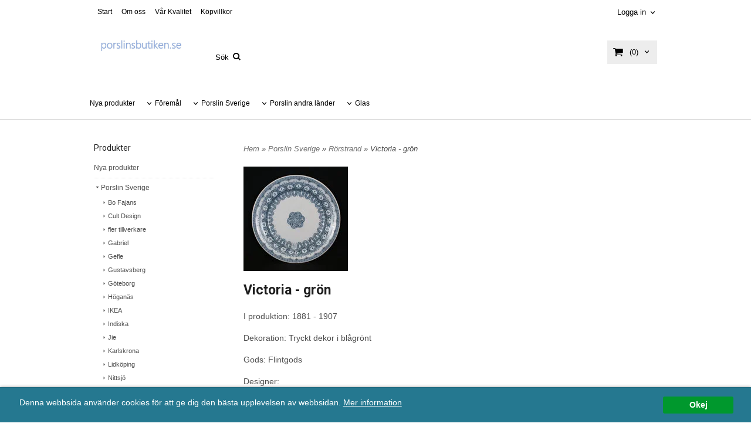

--- FILE ---
content_type: text/html; charset=ISO-8859-1
request_url: https://www.porslinsbutiken.se/category.html/victoria---gron
body_size: 17253
content:
<!DOCTYPE html>
<html lang="sv">
    <head>
        
  
    <link rel="canonical" href="https://www.porslinsbutiken.se/category.html/victoria---gron" />

    

    
    

    
    <!--/* Set facebook stuff */-->
    <meta property="og:type" content="website" />
    <meta property="og:title" content="Rörstrand Victoria" />
    <meta property="og:description" content="Rörstrand Victoria" />
    <meta property="og:url" content="https://www.porslinsbutiken.se/category.html/victoria---gron"/>
    
    
    <meta property="og:image" content="https://lh3.googleusercontent.com/JZteKjYs-X3xsEk9Lk7zvHjcv8sFdj7RQCLokSLKIO_26a3irh8OXebtehFyJehCjTojRaZpTiWInmmgYL19Vp1yTeNz51Antw=rw-l80-w178-h178" />
    
    <meta property="og:image:width" content="178" />
    
    
    <meta property="og:image:height" content="178" />
    
    




        
        <!--[if lt IE 9]>
    <script src="/__SYS__/js/html5shiv.js"></script>
<![endif]-->











<script type="text/javascript">
var _ShopSettings={'language':'sv'};

var _UserSettings={
  'customer_id':'0',
  'login':'',
  'customer_key':'b44b82a4bc6c35f6ad5e9fceefef9509c17fba74'
};

/**
 * If browser back button was used, flush cache
 * This ensures that user will always see an accurate, up-to-date view based on their state
 * Prevents issues with Safari
 */
(function () {
	window.onpageshow = function(event) {
		if (event.persisted) {
			window.location.reload();
		}
	};
})();
</script>

<meta http-equiv="Content-Type" content="text/html; charset=iso-8859-1" />


<script type="text/javascript" src="/__SYS__/js/compiled1b.js?release_version=1.14" ></script>
<script data-cookieconsent="ignore" type="text/javascript" src="/__SYS__/js/compiled2b.js?release_version=1.14" ></script>
<script type="text/javascript" src="/__SYS__/js/compiled3b.js?release_version=1.14" ></script>
<script type="text/javascript" src="/__SYS__/js/compiled4b.js?release_version=1.14" ></script>
<script type="text/javascript" src="/__SYS__/js/compiled5b.js?release_version=1.14" ></script>
<script type="text/javascript" src="/__SYS__/js/compiled6b.js?release_version=1.14" ></script>
<script type="text/javascript" src="/__SYS__/js/compiled7b.js?release_version=1.14" ></script>
<script type="text/javascript" src="/__SYS__/js/compiled8b.js?release_version=1.14" ></script>
<script type="text/javascript" src="/__SYS__/js/compiled9b.js?release_version=1.14" ></script>




<script type="text/javascript" data-cfasync="false" src="/__SYS__/SE-rs-util.html?release_version=1.14"></script>
<!-- $usedRecaptcha -->





<!-- Normal, not faceboxed -->

<script type="application/ld+json">{"name":"Rörstrand Victoria","@type":"CollectionPage","@context":"http://schema.org"}</script>
    <title>Rörstrand Victoria</title>
    <meta name="description" content="Rörstrand Victoria" />
    <meta name="keywords" content="Rörstrand Victoria" />
    


    
    



<!-- Responsive template -->
<meta name="viewport" content="width=device-width, initial-scale=1, maximum-scale=1, user-scalable=no" />

<link type="text/css" rel="stylesheet" href="/rs-MyStyle.scss?release_version=1.14&ver=954" />

<script type="text/javascript" src="/__SYS__/jquery/select2.min.js" ></script>
<link type="text/css" rel="stylesheet" href="/__SYS__/jquery/select2.min.css" />



    <!-- RSS Feeds -->
    
            <link rel="alternate" type="application/rss+xml" title="" href="https://www.porslinsbutiken.se/__SYS__/newsfeed-rss.html?tag=main" />
        

    
    <script type="text/javascript">
    //<![CDATA[

    $(document).ready(function(){
    $('.javascript_only').show();
    $('.no_javascript').hide();

    if ($('#content').length && $('#footer').length) {
        if( $('#content').length > 0 ) {
            s = $(window).innerHeight() - $('#footer').position().top - $('#footer').outerHeight();
            h = $('#content').outerHeight() + s -10;
            if(h>1 && s>1) {
                $('#content').height(h);
            }
        }
    }
    });
     //]]>

    $.ajaxSetup ({
        // Disable caching of AJAX responses */
        cache: false
    });


    </script>
    




 <!-- REQUEST_FROM_FACEBOX -->


<!--Font icons for neh-->
<link type="text/css" rel="stylesheet" href="/__SYS__/TEMPLATE_CSS/fonticons-neh/download.css?release_version=1.14" />

<!--Google fonts-->
<link href='//fonts.googleapis.com/css?family=Roboto:400,400italic,700,700italic' rel='stylesheet' type='text/css'>

<!-- Minified Cookie Consent served from our CDN -->
<script type="text/javascript" src="/__SYS__/js/cookieconsent.latest.min.js"></script>

<!-- Begin Cookie Consent plugin by Silktide - http://silktide.com/cookieconsent -->
<script type="text/javascript">
 window.cookieconsent_options = {"message":"Denna webbsida använder cookies för att ge dig den bästa upplevelsen av webbsidan.","dismiss":"Okej","learnMore":"Mer information","link":"/kopvillkor.html","theme":"/__SYS__/TEMPLATE_CSS/cookie-consent.css"};
</script>

<script>
$(document).ready(function() {

        handleFeedbackMessage();
        ajaxAddToCart({'replaceButtonText':1});

        mobilmenu('js_top-icon','js_top-show-sm-xs','js_top-show-container');

        $('.wrapper-top-small-topmenu').click(function(){
            var menu_icon=$(this);

            $('.wrapper-top-small-topmenu-show').each(function(){
                var container=$(this);
                if(container.html().trim()==''){
                    container.load('/',{'RUN_INCLUDE':'rs/rs-cmsmenu-top.htm','mobilemenu':1},function(){
                        container.toggleClass('hidden-xs');
                        container.toggleClass('hidden-sm');
                        container.find('.topmenu').removeClass('topmenu');
                    });
                }else{
                    container.toggleClass('hidden-xs');
                    container.toggleClass('hidden-sm');
                }
            });
        });

        handleWrappers();
        dynamicFaq.load();
        cartSetHeaderNumber();
        $(function () {
          $('[data-toggle="tooltip"]').tooltip()
        })

        // Menu
        //Sticky menu and cart in header
        var sticky_middle = $('.wrapper-middle').offset().top;

        stickyNav(sticky_middle);
        $(window).scroll(function() {
            stickyNav(sticky_middle);
        });



        $('.fn-carousel-ul').each(function(){
          var obj=$(this);
              var carousel_col=obj.attr('data-columns');
              carousel_col=carousel_col||4;

              obj.slick({
              infinite: true,
              speed: 300,
              slidesToShow: parseInt(carousel_col),
              slidesToScroll: parseInt(carousel_col),
              arrows: true,
              prevArrow: obj.parent().find('.slick-prev'),
              nextArrow: obj.parent().find('.slick-next'),
              responsive: [
                {
                  breakpoint: 1024,
                  settings: {
                    slidesToShow: 3,
                    slidesToScroll: 3,
                    infinite: true,
                  }
                },
                {
                  breakpoint: 600,
                  settings: {
                    slidesToShow: 2,
                    slidesToScroll: 2
                  }
                },
                {
                  breakpoint: 480,
                  settings: {
                    slidesToShow: 1,
                    slidesToScroll: 1
                  }
                }
                // You can unslick at a given breakpoint now by adding:
                // settings: "unslick"
                // instead of a settings object
              ]
            });
        });

    });
</script>

<script type="text/javascript">
   $(document).ready(function(){
       $(".tabs").each(function(){
           addTabs($(this),"");
       });
       
   });
</script>






<script>
    $(document).ready(function(){
        popupWindow();
    });
</script>

    </head>
    
    <body class="body-category ">
        





<!--This id/class is being used for all the popups-->
<div class="js_fn-popup-overlay" id="standardoverlay"></div>
<!---->

<div class="wrapper">

   <!--[if lt IE 9]>
    <div class="msg-error">
        Det verkar som att ni använder en föråldrad webbläsare. Vi rekommenderar därför att ni uppgraderar den för att sajten ska fungera korrekt. Om ni använder Windows XP och därför inte kan uppgradera Internet Explorer, så kan ni byta webbläsare till Google Chrome eller Mozilla Firefox.
    </div>
    <![endif]-->

    <header>
        <div class="wrapper-top">
            

 



 
<div class="VerticalContainer LayoutContainer  hidden-xs hidden-sm containerlevel1 block_zC4rVrj6ZRhvA42c6kg xs-pt-0 xs-pr-0 xs-pb-0 xs-pl-0 sm-pt-0 sm-pr-0 sm-pb-0 sm-pl-0 md-pt-0 md-pr-0 md-pb-0 md-pl-0">
<div class="VerticalContainer LayoutContainer  hidden-xs hidden-sm containerlevel2 block_ASPe2lInhboxfTZh6TFX xs-pt-0 xs-pr-0 xs-pb-0 xs-pl-0 sm-pt-0 sm-pr-0 sm-pb-0 sm-pl-0 md-pt-0 md-pr-0 md-pb-0 md-pl-0 container">
<div class="LayoutWrapper"><div class="HorizontalContainer LayoutContainer level2 row containerlevel3 block_ADBq7DVhGi3dCPYGkxKp row containerlevel3 block_ADBq7DVhGi3dCPYGkxKp xs-pt-0 xs-pr-0 xs-pb-0 xs-pl-0 sm-pt-0 sm-pr-0 sm-pb-0 sm-pl-0 md-pt-0 md-pr-0 md-pb-0 md-pl-0"><div class="LayoutWrapper"><div class="VerticalContainer LayoutContainer  col-xs-6 col-sm-6 col-md-6 col-lg-6 col-xs-6 col-sm-6 col-md-6 col-lg-6 hidden-xs hidden-sm containerlevel4 block_WSVMMN xs-pt-0 xs-pr-0 xs-pb-0 xs-pl-0 sm-pt-0 sm-pr-0 sm-pb-0 sm-pl-0 md-pt-0 md-pr-0 md-pb-0 md-pl-0">

<!-- BEGIN responsive/cmsmenu-top.htm -->
<div class="ml  ml-menu  js_top-show-md     md-align-left lg-align-left            md-pt-10 md-pr-0 md-pb-10 md-pl-0">
    

    <ul class="ml-menu-cms-top">
    
        
        












	<li class="level0 "><a href="/index.html" title="Start"  >Start</a></li>








        
    
        
        












	<li class="level0 "><a href="/omoss.html" title="Om oss"  >Om oss</a></li>








        
    
        
        












	<li class="level0 "><a href="/var kvalitet.html" title="Vår Kvalitet"  >Vår Kvalitet</a></li>








        
    
        
        












	<li class="level0 "><a href="/kopvillkor.html" title="Köpvillkor"  >Köpvillkor</a></li>








        
    
    </ul>
    

</div>

<div style="clear: both;"></div>
<!-- END responsive/cmsmenu-top.htm -->
</div>

<div class="VerticalContainer LayoutContainer  col-xs-6 col-sm-6 col-md-6 col-lg-6 col-xs-6 col-sm-6 col-md-6 col-lg-6 hidden-xs hidden-sm containerlevel4 block_40b6Rq xs-pt-0 xs-pr-0 xs-pb-0 xs-pl-0 sm-pt-0 sm-pr-0 sm-pb-0 sm-pl-0 md-pt-0 md-pr-0 md-pb-0 md-pl-0 last">

<!-- BEGIN responsive/customer-login-layout.htm -->


     <div class="ml  ml-login-box  js_topshow-md     md-align-right lg-align-right            md-pt-10 md-pr-0 md-pb-10 md-pl-0" id="login-box">

          <div class="js_toggle-click-noeffect  ml-login-box-click">
               <a >Logga in</a>
          </div>

          <div class="js_toggle-hide  ml-login-box-container">
               <div class="ml  ml-login-box-content  js_top-show-md   md-align-right lg-align-right">

                    <div class="ml-box-title">Logga in</div>
                 
                    <form method="post" action="https://www.porslinsbutiken.se/category.html/victoria---gron">
                         
                              <input type="hidden" name="GOTO" value="customer.html" />
                         
                         <input type="hidden" name="RETUR" value="" />

                         <input type="text" class="falt" name="login" id="login" placeholder="Användarnamn" required />
                         <span style="position: relative;">
                              <input type="password" class="falt form-password" name="password" id="password" placeholder="Lösenord" />
                              <i onclick="showPassword($(this), 'password')" class="show-password-icon icon icon-eye"></i>
                         </span>
                         
                         <input type="submit" class="button  button-color" value="Logga in" name="CUSTOMER_LOGIN" />
                    </form>

                    <div class="ml-login-box-content-register">
                         <a href= "/customer.html?LOGOUT=1&GOTO=/customer.html?password=1" rel="nofollow">Glömt lösenordet?</a> <br/> <a href="/customer.html?LOGOUT=1&GOTO=/customer.html?register=1" rel="nofollow">Registrera dig</a> 
                    </div>

                    <div style="clear:both;"></div>

                    

               </div><!--ml-login-box-content ends-->
          </div><!--ml-login-box-container ends-->
          

          <div style="clear: both;"></div>
     </div><!--ml-login-box ends-->




<!-- END responsive/customer-login-layout.htm -->

<!-- BEGIN responsive/customerinfo-mini.htm -->






<div style="clear: both;"></div>



<!-- END responsive/customerinfo-mini.htm -->
</div>

<div class="clearfix visible-lg-block visible-md-block visible-sm-block visible-xs-block "></div></div><!--LayoutWrapper--></div><div style="clear:both;"></div></div><!--LayoutWrapper--></div>

<div class="HorizontalContainer LayoutContainer level2 row containerlevel2 block_AsJq2M6IbRlFDG7615xl row containerlevel2 block_AsJq2M6IbRlFDG7615xl xs-pt-0 xs-pr-0 xs-pb-0 xs-pl-0 sm-pt-0 sm-pr-0 sm-pb-0 sm-pl-0 md-pt-0 md-pr-0 md-pb-0 md-pl-0 container"><div class="LayoutWrapper"><div class="VerticalContainer LayoutContainer  col-xs-6 col-sm-6 col-md-6 col-md-6 col-xs-6 col-sm-6 col-md-6 col-md-6 hidden-xs hidden-sm containerlevel3 block_ONdcUk xs-pt-0 xs-pr-0 xs-pb-0 xs-pl-0 sm-pt-0 sm-pr-0 sm-pb-0 sm-pl-0 md-pt-0 md-pr-0 md-pb-0 md-pl-0">
<div class="HorizontalContainer LayoutContainer level2 row containerlevel4 block_AdB96pSQwSUudKHNoYlV row containerlevel4 block_AdB96pSQwSUudKHNoYlV xs-pt-0 xs-pr-0 xs-pb-0 xs-pl-0 sm-pt-0 sm-pr-0 sm-pb-0 sm-pl-0 md-pt-0 md-pr-0 md-pb-0 md-pl-0"><div class="LayoutWrapper"><div class="VerticalContainer LayoutContainer  col-xs-6 col-sm-6 col-md-4 col-md-4 col-xs-6 col-sm-6 col-md-4 col-md-4 hidden-xs hidden-sm containerlevel5 block_4ivL17 xs-pt-0 xs-pr-0 xs-pb-0 xs-pl-0 sm-pt-0 sm-pr-0 sm-pb-0 sm-pl-0 md-pt-0 md-pr-0 md-pb-0 md-pl-0">

<!-- BEGIN responsive/shoplogo.htm -->
<div class="ml  ml-shoplogo     md-align-left lg-align-left            md-pt-15 md-pr-0 md-pb-20 md-pl-0">

    <a href="/" class="hidden-xs hidden-sm"><img src="https://lh3.googleusercontent.com/zDBcuP0i5U2TbnLA8lMqCr8ud-IJtZcBLHNGDGTXHaeI2iluWDEj6Jg6TsJGitId9DmD-OlLVQJiGmQ0a65hYN0C0uR4ebn_NF0=rw-l80-w1000-h500-nu" alt="porslinsbutiken" class="img-responsive" /></a>

    
    <a href="/" class="hidden-md hidden-lg"><img src="https://lh3.googleusercontent.com/zDBcuP0i5U2TbnLA8lMqCr8ud-IJtZcBLHNGDGTXHaeI2iluWDEj6Jg6TsJGitId9DmD-OlLVQJiGmQ0a65hYN0C0uR4ebn_NF0=rw-l80-w1000-h500-nu" alt="porslinsbutiken" class="img-responsive" /></a>
    

    

</div>

<div style="clear: both;"></div>
<!-- END responsive/shoplogo.htm -->
</div>

<div class="VerticalContainer LayoutContainer  col-xs-6 col-sm-6 col-md-8 col-md-8 col-xs-6 col-sm-6 col-md-8 col-md-8 hidden-xs hidden-sm containerlevel5 block_E1Pem4 xs-pt-0 xs-pr-0 xs-pb-0 xs-pl-0 sm-pt-0 sm-pr-0 sm-pb-0 sm-pl-0 md-pt-0 md-pr-0 md-pb-0 md-pl-0 last">

<!-- BEGIN responsive/mini-search.htm -->

<div class="ml  ml-search-mini  js_top-show-md     md-align-left lg-align-left            md-pt-35 md-pr-0 md-pb-30 md-pl-20">

    <div class="ml-box-title">
      Sök
    </div>

    <div class="ml-search-mini-icon-sticky js-ml-search-mini-icon-sticky">
        <i class="iconset iconset-search-btb"></i>
    </div>

    <div class="ml-search-mini-table">

    <form action="/search.html" method="get" name="SearchForm">
        <input type="hidden" name="SEARCH" value="1" />
                
                <div class="ml-search-mini-table-td  ml-search-mini-table-td-falt">
                    <input type="text" name="Search_Text" id="Search_Text" 
                       placeholder="Sök" 
                       class="falt   md-align-left lg-align-left" 
                    onkeyup="search_suggest(this,'/search.html','Search_Text', event,['Varumärken','Kategorier','Produkter'])" autocomplete="off"
                    />
                    <i onclick="$(this).closest('form').submit();" class="iconset iconset-search-btb  iconset-hide"></i>
                    <i class="iconset iconset-close js-ml-search-mini-icon-sticky-close"></i>
                    
                    <button type="submit" class="button-hide" name="SEARCH" id="search_button"><i onclick="$(this).closest('form').submit();" class="iconset iconset-search-btb  iconset-hide"></i></button>
                </div>

                

                <div class="ml-search-mini-table-td  ml-search-mini-table-td-btn">
                    <button type="submit" name="SEARCH" id="search_button" class="button">
                        <i onclick="$(this).closest('form').submit();" class="iconset iconset-search-btb  iconset-hide"></i>
                    </button>
                </div>        
    </form>
    </div>
            
</div>

<div style="clear: both;"></div>

<script>
    //Sticky search dropdown
    $(document).ready(function() {
        searchMiniSticky();
    });
</script>


<!-- END responsive/mini-search.htm -->
</div>

<div class="clearfix visible-sm-block visible-md-block visible-lg-block visible-xs-block "></div></div><!--LayoutWrapper--></div><div style="clear:both;"></div></div>

<div class="VerticalContainer LayoutContainer  col-xs-6 col-sm-6 col-md-6 col-md-6 col-xs-6 col-sm-6 col-md-6 col-md-6 hidden-xs hidden-sm containerlevel3 block_eow19h xs-pt-0 xs-pr-0 xs-pb-0 xs-pl-0 sm-pt-0 sm-pr-0 sm-pb-0 sm-pl-0 md-pt-0 md-pr-0 md-pb-0 md-pl-0 last">
<div class="js_load-container UPDATE_CART" data-reload="ppe-AUVp1YIMtghEo8AZmxSO-cart-mini-top.htm">

 

<!-- BEGIN responsive/cart-mini-top.htm -->
<div class="ml  ml-cart-top  js_top-show-md js_cart-blink CART_EMPTY    md-align-right lg-align-right            md-pt-25 md-pr-0 md-pb-20 md-pl-0">

    <div class="ml-box-title">Kundvagn</div>

    <div class="ml-cart-top-link  ">
        
        	<a rel="nofollow"><span class="ml-cart-top-link-number">(0)</span></a>
        
    </div>

    <!---dropdown-->
    
        <div class="ml-cart-top-dropdown-container">
            <div class="ml-cart-top-dropdown   md-align-right lg-align-right">

                <div class="ml-cart-top-dropdown-row-container">
                  
                  

                </div><!--ml-cart-top-dropdown-row-container ends-->

                    

                    <div class="ml-cart-top-dropdown-shipping-container">

                        
                            <div class="ml-cart-top-dropdown-shipping">
                                Frakt: <span>Ej valt</span>
                            </div>
                        

                        
                        <div class="ml-cart-top-dropdown-sum">
                            
                                    Summa:
                                
                                <span class="ml-cart-top-dropdown-sum-price">0,00 SEK</span>
                            
                        </div>
                        


                      

                      <div style="clear: both;"></div>

                    
                            
                    


                    <div class="ml-cart-top-dropdown-buttons">
                        <input name="Close" type="button" class="button" value="Stäng" onclick="MiniCartClose($('.ml-cart-top-dropdown-container'));" />

                        <input name="Cart" type="button" class="button  button-color" value="Gå till kassan" onclick="window.open('https://www.porslinsbutiken.se/cart.html','_self')" />
                    </div>

                </div><!--ml-cart-top-dropdown-shipping-container ends-->

            </div><!--ml-cart-top-dropdown ends-->

            <div style="clear: both;"></div>

            <script type="text/javascript">
            $('.javascript_only').show();

            //Mini cart add class open to dropdown
            miniCartDropdownOpen();

            /*backward compability*/
            if(!cartESCTrigger){
                var cartESCTrigger = function (e){
                    if (e.keyCode == 27) {
                        MiniCartClose($('.ml-cart-top'));
                    }   // esc
                }
            }

            $(document).unbind('keyup',cartESCTrigger)
            $(document).keyup(cartESCTrigger);
            </script>
        </div><!--ml-cart-top-dropdown-container ends-->
    


</div>

<!-- END responsive/cart-mini-top.htm -->
</div></div>

<div class="clearfix visible-xs-block visible-md-block visible-lg-block visible-sm-block "></div></div><!--LayoutWrapper--></div><div style="clear:both;"></div>
<!-- BEGIN responsive/cms-topmenu.htm -->
<div class="ml-topmenu     md-align-left lg-align-left            md-pt-0 md-pr-0 md-pb-20 md-pl-0">
    <div class="container">
        <div class="row">
            <div class="col-xs-12  col-sm-12  col-md-12">
        
                <ul id="nav">
                    
  	
  

	<li class="level0 "><a href="/category.html?SHOW=new" title="Nya produkter"  >Nya produkter</a></li>



















  	
  













	<li class="level0  has-submenu closed"><a onclick="return submenuUpdate($(this),'42','brand','');" title="Några utvalda produkttyper" >Föremål</a>
		<div class="ml-topmenu-submenu" style="display:none;" ><ul class="submenu42" style="display:none;" data-page=""></ul></div>
	</li>







  	
            <li class=" closed has-submenu">
  			
  				
  					<a href="#" onclick="return submenuUpdate($(this),'49','cmspage','');">Porslin Sverige</a>
  				
                          <div class="ml-topmenu-submenu" style="display:none;"><ul class="submenu49" style="display:none;" data-page="7"></ul></div>
  			   
            </li>
  	
  












	







  	
            <li class=" closed has-submenu">
  			
  				
  					<a href="#" onclick="return submenuUpdate($(this),'124','cmspage','');">Porslin andra länder</a>
  				
                          <div class="ml-topmenu-submenu" style="display:none;"><ul class="submenu124" style="display:none;" data-page="10"></ul></div>
  			   
            </li>
  	
  












	







  	
            <li class=" closed has-submenu">
  			
  				
  					<a href="#" onclick="return submenuUpdate($(this),'125','cmspage','');">Glas</a>
  				
                          <div class="ml-topmenu-submenu" style="display:none;"><ul class="submenu125" style="display:none;" data-page="11"></ul></div>
  			   
            </li>
  	
  












	









                </ul>
        
            </div>
        </div>
    </div>

    <div style="clear: both;"></div>

</div><!--ml-topmenu-->

<div style="clear: both;"></div>



            <div style="clear: both;"></div>



<!-- END responsive/cms-topmenu.htm -->
</div>




            

 



 
<div class="VerticalContainer LayoutContainer  hidden-md hidden-lg containerlevel1 block_dst7To xs-pt-0 xs-pr-0 xs-pb-0 xs-pl-0 sm-pt-0 sm-pr-0 sm-pb-0 sm-pl-0 md-pt-0 md-pr-0 md-pb-0 md-pl-0">
<div class="HorizontalContainer LayoutContainer level4 row containerlevel2 block_Av1YaTg8CNMryjOnXwcV row containerlevel2 block_Av1YaTg8CNMryjOnXwcV"><div class="LayoutWrapper"><div class="VerticalContainer LayoutContainer  col-xs-3 col-sm-3 col-md-3 col-lg-3 col-xs-3 col-sm-3 col-md-3 col-lg-3 hidden-md hidden-lg containerlevel3 block_PCNtfu xs-pt-0 xs-pr-0 xs-pb-0 xs-pl-0 sm-pt-0 sm-pr-0 sm-pb-0 sm-pl-0 md-pt-0 md-pr-0 md-pb-0 md-pl-0">

<!-- BEGIN responsive/mini-search-smallver.htm -->


<div class="js_top-icon  ml-search-mini-icon js_mobile-search    " data-menuclass="ml-search-mini" >
    <i class="iconset  iconset-search-btb"></i>

    <div class="js_top-icon-text">
        Sök
    </div>

</div>

<div class="ml  ml-search-mini  js_top-show-sm-xs    ">

    <div class="ml-box-title">
      Sök
    </div>

    <div class="ml-search-mini-table">

    <form action="/search.html" method="get" name="SearchForm">
        <input type="hidden" name="SEARCH" value="1" />
                
                <div class="ml-search-mini-table-td  ml-search-mini-table-td-falt">
                    <input type="text" name="Search_Text" id="Search_Text" 
                       placeholder="Sök" 
                       class="falt" 
                    onkeyup="search_suggest(this,'/search.html','Search_Text', event,['Varumärken','Kategorier','Produkter'])" autocomplete="off"
                    /><i class="iconset iconset-search-btb  iconset-hide"></i>

                    <button type="submit" class="button-hide" name="SEARCH" id="search_button"><i class="iconset iconset-search-btb"></i></button>
                </div>

                

                <div class="ml-search-mini-table-td  ml-search-mini-table-td-btn">
                    <button type="submit" name="SEARCH" id="search_button" class="button">
                        <i class="iconset iconset-search-btb"></i>
                    </button>
                </div>        
    </form>
    </div>
            
</div>
<div style="clear: both;"></div> 



   
<!-- END responsive/mini-search-smallver.htm -->
</div>

<div class="VerticalContainer LayoutContainer  col-xs-3 col-sm-3 col-md-3 col-lg-3 col-xs-3 col-sm-3 col-md-3 col-lg-3 hidden-md hidden-lg containerlevel3 block_8cGLJc xs-pt-0 xs-pr-0 xs-pb-0 xs-pl-0 sm-pt-0 sm-pr-0 sm-pb-0 sm-pl-0 md-pt-0 md-pr-0 md-pb-0 md-pl-0">

<!-- BEGIN responsive/customer-login-profile-small.html -->




     <div class="js_top-icon  ml-login-box-smallver-icon    " data-menuclass="ml-login-box-smallver">
          <i class="iconset  iconset-user-glyphicon"></i>

         <div class="js_top-icon-text">
             <a >Logga in</a>
         </div>
     </div>


     <div class="ml  ml-login-box-smallver  js_top-show-sm-xs   " id="login-box">

          <div class="ml-box-title">Logga in</div>
       
          <div class="ml-login-box-smallver-content">
              <form method="post" action="https://www.porslinsbutiken.se/category.html/victoria---gron">
                   
                        <input type="hidden" name="GOTO" value="customer.html" />
                   
                   <input type="hidden" name="RETUR" value="" />

                   <input type="text" class="falt" name="login" id="login" placeholder="Användarnamn" required />

                   <span style="position: relative;">
                    <input type="password" class="falt form-password" name="password" id="password" placeholder="Lösenord" />
                         <i onclick="showPassword($(this), 'password')" class="show-password-icon icon icon-eye"></i>
                    </span>
                   <input type="submit" class="button  button-color" value="Logga in" name="CUSTOMER_LOGIN" />
              </form>

              <div class="ml-login-box-smallver-register">
                   <a href= "/customer.html?LOGOUT=1&GOTO=/customer.html?password=1" rel="nofollow">Glömt lösenordet?</a> <br/> <a href="/customer.html?LOGOUT=1&GOTO=/customer.html?register=1" rel="nofollow">Registrera dig</a> 
              </div>
          </div>

          <div style="clear: booth;"></div>

          

          <div style="clear: booth;"></div>

     </div><!--ml-login-box-smallver ends-->












<div style="clear: both;"></div>



<!-- END responsive/customer-login-profile-small.html -->
</div>

<div class="VerticalContainer LayoutContainer  col-xs-3 col-sm-3 col-md-3 col-lg-3 col-xs-3 col-sm-3 col-md-3 col-lg-3 hidden-md hidden-lg containerlevel3 block_t5B8uh xs-pt-0 xs-pr-0 xs-pb-0 xs-pl-0 sm-pt-0 sm-pr-0 sm-pb-0 sm-pl-0 md-pt-0 md-pr-0 md-pb-0 md-pl-0">
<div class="js_load-container UPDATE_CART" data-reload="ppe-AAhMOTudZ2MvBHlo3inE-cart-mini-top-smallver.htm">

 

<!-- BEGIN responsive/cart-mini-top-smallver.htm -->
<div class="js_top-icon  ml-cart-top-smallver-icon    " data-menuclass="ml-cart-top-smallver">
  <i class="iconset  iconset-shopping-cart-fa"></i>
    <div class="ml-cart-top-smallver-icon-status">
        
        0
        
    </div>

    <div class="js_top-icon-text">
        Kundvagn
    </div>
</div>

<div class="ml  ml-cart-top-smallver  js_top-show-sm-xs  CART_EMPTY                  ">

    <div class="ml-box-title">Kundvagn</div>

    

    
      <div class="ml-cart-top-smallver-empty">
          <a href="https://www.porslinsbutiken.se/cart.html" rel="nofollow">Kundvagnen är tom.</a>
      </div>

    

    <div class="ml-cart-top-smallver-goto">
        <a href="https://www.porslinsbutiken.se/cart.html" rel="nofollow" class="button  button-color">
            Gå till kassan
        </a>
    </div>
</div>

<!-- END responsive/cart-mini-top-smallver.htm -->
</div></div>

<div class="VerticalContainer LayoutContainer  col-xs-3 col-sm-3 col-md-3 col-lg-3 col-xs-3 col-sm-3 col-md-3 col-lg-3 hidden-md hidden-lg containerlevel3 block_2zsv0v xs-pt-0 xs-pr-0 xs-pb-0 xs-pl-0 sm-pt-0 sm-pr-0 sm-pb-0 sm-pl-0 md-pt-0 md-pr-0 md-pb-0 md-pl-0 last">

<!-- BEGIN responsive/cms-topmenu-smallver.htm -->
<div class="js_top-icon  ml-topmenu-smallver-icon    " data-menuclass="ml-topmenu-smallver">
    <i class="iconset  iconset-menu-mdc"></i>

     <div class="js_top-icon-text">
         Meny
     </div>

</div>

<div class="ml  ml-topmenu-smallver  js_top-show-sm-xs    ">

    <div class="ml-box-title">Meny</div>

    
            <ul id="nav">
                
  	
  

	<li class="level0 "><a href="/category.html?SHOW=new" title="Nya produkter"  >Nya produkter</a></li>



















  	
  













	<li class="level0  has-submenu closed"><a onclick="return submenuUpdate($(this),'42','brand','');" title="Några utvalda produkttyper" >Föremål</a>
		<div class="ml-topmenu-submenu" style="display:none;" ><ul class="submenu42" style="display:none;" data-page=""></ul></div>
	</li>







  	
            <li class=" closed has-submenu">
  			
  				
  					<a href="#" onclick="return submenuUpdate($(this),'49','cmspage','');">Porslin Sverige</a>
  				
                          <div class="ml-topmenu-submenu" style="display:none;"><ul class="submenu49" style="display:none;" data-page="7"></ul></div>
  			   
            </li>
  	
  












	







  	
            <li class=" closed has-submenu">
  			
  				
  					<a href="#" onclick="return submenuUpdate($(this),'124','cmspage','');">Porslin andra länder</a>
  				
                          <div class="ml-topmenu-submenu" style="display:none;"><ul class="submenu124" style="display:none;" data-page="10"></ul></div>
  			   
            </li>
  	
  












	







  	
            <li class=" closed has-submenu">
  			
  				
  					<a href="#" onclick="return submenuUpdate($(this),'125','cmspage','');">Glas</a>
  				
                          <div class="ml-topmenu-submenu" style="display:none;"><ul class="submenu125" style="display:none;" data-page="11"></ul></div>
  			   
            </li>
  	
  












	









            </ul>
    
</div><!--ml-topmenu-->






<!-- END responsive/cms-topmenu-smallver.htm -->
</div>

<div class="clearfix visible-sm-block visible-lg-block visible-md-block visible-xs-block "></div></div><!--LayoutWrapper--></div><div style="clear:both;"></div><div class="HeaderSmallContainer">
<!-- BEGIN responsive/shoplogo-smallver.htm -->
<div class="ml  ml-shoplogo-smallver xs-align-center sm-align-center     xs-pt-20 xs-pr-30 xs-pb-20 xs-pl-30 sm-pt-20 sm-pr-30 sm-pb-20 sm-pl-30    ">
    
    <a href="/"><img src="https://lh3.googleusercontent.com/zDBcuP0i5U2TbnLA8lMqCr8ud-IJtZcBLHNGDGTXHaeI2iluWDEj6Jg6TsJGitId9DmD-OlLVQJiGmQ0a65hYN0C0uR4ebn_NF0=rw-l80-w1087-h263" alt="porslinsbutiken" class="img-responsive" /></a>
    
</div>

<div style="clear: both;"></div>

<!-- END responsive/shoplogo-smallver.htm -->
    <div style="clear: both;"></div>
</div></div>





            <div style="clear: both;"></div>
        </div>
    </header>

    <div class="js_top-show-container hidden-md hidden-lg"></div>

    <div class="wrapper-page  container">

        <div class="row">

            <div class="wrapper-leftrail  hidden-xs  hidden-sm  hidden-md hidden-lg">
                

 



 
<div class="VerticalContainer LayoutContainer  containerlevel1 block_O62kBc xs-pt-0 xs-pr-0 xs-pb-0 xs-pl-0 sm-pt-0 sm-pr-0 sm-pb-0 sm-pl-0 md-pt-0 md-pr-0 md-pb-0 md-pl-0">

<!-- BEGIN responsive/productmenu.htm -->
<div class="ml  ml-menu                 md-pt-0 md-pr-0 md-pb-30 md-pl-0">
    

    <div class="ml-box-title">Produkter</div>

    
    <ul class="ml-menu-flattree">

        
          <li class="L0" id="new"><a href="/category.html?SHOW=new" class="">Nya produkter</a></li>
        

        

        

        

        



          
        <li class="menubar open selected" id="Item66"><a href="/category.html/porslin-sverige" class=""><i class="iconset  iconset-arrow-drop-down"></i>Porslin Sverige</a>
        <ul class="ml-menu-flattree-submenu ulL1">
        <li class="menubar closed" id="Item87"><a href="/category.html/bo-fajans" class=""><i class="iconset  iconset-menu-right"></i>Bo Fajans</a>
        </li>
        <li class="menubar closed" id="Item2657"><a href="/category.html/cult-design" class=""><i class="iconset  iconset-menu-right"></i>Cult Design</a>
        </li>
        <li class="menubar closed" id="Item2709"><a href="/category.html/fler-tillverkare" class=""><i class="iconset  iconset-menu-right"></i>fler tillverkare</a>
        </li>
        <li class="menubar closed" id="Item107"><a href="/category.html/gabriel" class=""><i class="iconset  iconset-menu-right"></i>Gabriel</a>
        </li>
        <li class="menubar closed" id="Item89"><a href="/category.html/gefle" class=""><i class="iconset  iconset-menu-right"></i>Gefle</a>
        </li>
        <li class="menubar closed" id="Item90"><a href="/category.html/gustavsberg" class=""><i class="iconset  iconset-menu-right"></i>Gustavsberg</a>
        </li>
        <li class="menubar closed" id="Item2734"><a href="/category.html/goteborg-2" class=""><i class="iconset  iconset-menu-right"></i>Göteborg</a>
        </li>
        <li class="menubar closed" id="Item67"><a href="/category.html/hoganas" class=""><i class="iconset  iconset-menu-right"></i>Höganäs</a>
        </li>
        <li class="menubar closed" id="Item91"><a href="/category.html/ikea" class=""><i class="iconset  iconset-menu-right"></i>IKEA</a>
        </li>
        <li class="menubar closed" id="Item93"><a href="/category.html/indiska" class=""><i class="iconset  iconset-menu-right"></i>Indiska</a>
        </li>
        <li class="menubar closed" id="Item88"><a href="/category.html/jie" class=""><i class="iconset  iconset-menu-right"></i>Jie</a>
        </li>
        <li class="menubar closed" id="Item94"><a href="/category.html/karlskrona" class=""><i class="iconset  iconset-menu-right"></i>Karlskrona</a>
        </li>
        <li class="menubar closed" id="Item95"><a href="/category.html/lidkoping" class=""><i class="iconset  iconset-menu-right"></i>Lidköping</a>
        </li>
        <li class="menubar closed" id="Item97"><a href="/category.html/nittsjo" class=""><i class="iconset  iconset-menu-right"></i>Nittsjö</a>
        </li>
        <li class="menubar open selected" id="Item96"><a href="/category.html/rorstrand" class=""><i class="iconset  iconset-arrow-drop-down"></i>Rörstrand</a>
        <ul class="ml-menu-flattree-submenu ulL2">
        <li class="" id="Item3064"><a href="/category.html/10-swedish-designers" class="">10 Swedish Designers</a>
        </li>
        <li class="" id="Item786"><a href="/category.html/a-la-carte---ockra" class="">A La Carte - ockra</a>
        </li>
        <li class="" id="Item140"><a href="/category.html/a-la-carte---rosa" class="">A La Carte - rosa</a>
        </li>
        <li class="" id="Item141"><a href="/category.html/a-la-carte---vit" class="">A La Carte - vit</a>
        </li>
        <li class="" id="Item2888"><a href="/category.html/aborigin" class="">Aborigin</a>
        </li>
        <li class="" id="Item142"><a href="/category.html/adelborg" class="">Adelborg</a>
        </li>
        <li class="" id="Item143"><a href="/category.html/agda" class="">Agda</a>
        </li>
        <li class="" id="Item2563"><a href="/category.html/agi" class="">Agi</a>
        </li>
        <li class="" id="Item144"><a href="/category.html/aida" class="">Aida</a>
        </li>
        <li class="" id="Item145"><a href="/category.html/alva" class="">Alva</a>
        </li>
        <li class="" id="Item2839"><a href="/category.html/amoroso" class="">Amoroso</a>
        </li>
        <li class="" id="Item2895"><a href="/category.html/anemon" class="">Anemon</a>
        </li>
        <li class="" id="Item146"><a href="/category.html/anemon---brun" class="">Anemon - brun</a>
        </li>
        <li class="" id="Item132"><a href="/category.html/anette" class="">Anette</a>
        </li>
        <li class="" id="Item147"><a href="/category.html/anette-2" class="">Anette</a>
        </li>
        <li class="" id="Item2979"><a href="/category.html/aniara" class="">Aniara</a>
        </li>
        <li class="" id="Item119"><a href="/category.html/anita" class="">Anita</a>
        </li>
        <li class="" id="Item148"><a href="/category.html/anna---gron" class="">Anna - grön</a>
        </li>
        <li class="" id="Item149"><a href="/category.html/anna-bell" class="">Anna-Bell</a>
        </li>
        <li class="" id="Item150"><a href="/category.html/annika" class="">Annika</a>
        </li>
        <li class="" id="Item2163"><a href="/category.html/rorstrand-antoinette" class="">Antoinette</a>
        </li>
        <li class="" id="Item151"><a href="/category.html/aptit" class="">Aptit</a>
        </li>
        <li class="" id="Item2569"><a href="/category.html/aragona" class="">Aragona</a>
        </li>
        <li class="" id="Item152"><a href="/category.html/ariel" class="">Ariel</a>
        </li>
        <li class="" id="Item153"><a href="/category.html/arista" class="">Arista</a>
        </li>
        <li class="" id="Item762"><a href="/category.html/aristokrat-2" class="">Aristokrat</a>
        </li>
        <li class="" id="Item763"><a href="/category.html/arizona" class="">Arizona</a>
        </li>
        <li class="" id="Item764"><a href="/category.html/arkad-2" class="">Arkad</a>
        </li>
        <li class="" id="Item2615"><a href="/category.html/arosa" class="">Arosa</a>
        </li>
        <li class="" id="Item2574"><a href="/category.html/aslog" class="">Aslög</a>
        </li>
        <li class="" id="Item154"><a href="/category.html/astoria-2" class="">Astoria</a>
        </li>
        <li class="" id="Item155"><a href="/category.html/athena" class="">Athena</a>
        </li>
        <li class="" id="Item156"><a href="/category.html/augusta" class="">Augusta</a>
        </li>
        <li class="" id="Item3101"><a href="/category.html/aurora-2" class="">Aurora</a>
        </li>
        <li class="" id="Item157"><a href="/category.html/bahia" class="">Bahia</a>
        </li>
        <li class="" id="Item130"><a href="/category.html/bandero" class="">Bandero</a>
        </li>
        <li class="" id="Item765"><a href="/category.html/bankett" class="">Bankett</a>
        </li>
        <li class="" id="Item766"><a href="/category.html/batist" class="">Batist</a>
        </li>
        <li class="" id="Item133"><a href="/category.html/beatrice" class="">Beatrice</a>
        </li>
        <li class="" id="Item158"><a href="/category.html/bella" class="">Bella</a>
        </li>
        <li class="" id="Item159"><a href="/category.html/bella-2" class="">Bella</a>
        </li>
        <li class="" id="Item160"><a href="/category.html/bellona" class="">Bellona</a>
        </li>
        <li class="" id="Item161"><a href="/category.html/benares" class="">Benares</a>
        </li>
        <li class="" id="Item126"><a href="/category.html/bengali---bla" class="">Bengali - blå</a>
        </li>
        <li class="" id="Item162"><a href="/category.html/bengali---rod" class="">Bengali - röd</a>
        </li>
        <li class="" id="Item163"><a href="/category.html/berit" class="">Berit</a>
        </li>
        <li class="" id="Item164"><a href="/category.html/bermuda" class="">Bermuda</a>
        </li>
        <li class="" id="Item165"><a href="/category.html/bermuda-2" class="">Bermuda</a>
        </li>
        <li class="" id="Item166"><a href="/category.html/bettina" class="">Bettina</a>
        </li>
        <li class="" id="Item121"><a href="/category.html/bimbo" class="">Bimbo</a>
        </li>
        <li class="" id="Item167"><a href="/category.html/birgitta" class="">Birgitta</a>
        </li>
        <li class="" id="Item168"><a href="/category.html/blad---bla" class="">Blad - blå</a>
        </li>
        <li class="" id="Item2153"><a href="/category.html/blad---gra" class="">Blad - grå</a>
        </li>
        <li class="" id="Item169"><a href="/category.html/blad---rod" class="">Blad - röd</a>
        </li>
        <li class="" id="Item170"><a href="/category.html/blanca" class="">Blanca</a>
        </li>
        <li class="" id="Item171"><a href="/category.html/blomster" class="">Blomster</a>
        </li>
        <li class="" id="Item1909"><a href="/category.html/bla-blommor-3" class="">Blå Blommor</a>
        </li>
        <li class="" id="Item1969"><a href="/category.html/bla-blommor-2" class="">Blå Blommor</a>
        </li>
        <li class="" id="Item785"><a href="/category.html/bla-bar" class="">Blå Bär</a>
        </li>
        <li class="" id="Item174"><a href="/category.html/bla-eld---vit" class="">Blå Eld - vit</a>
        </li>
        <li class="" id="Item116"><a href="/category.html/bla-vinge" class="">Blå Vinge</a>
        </li>
        <li class="" id="Item2162"><a href="/category.html/blagyllen" class="">Blågyllen</a>
        </li>
        <li class="" id="Item1888"><a href="/category.html/blavinge-2" class="">Blåvinge</a>
        </li>
        <li class="" id="Item2124"><a href="/category.html/blavinge" class="">Blåvinge</a>
        </li>
        <li class="" id="Item2151"><a href="/category.html/bonita" class="">Bonita</a>
        </li>
        <li class="" id="Item176"><a href="/category.html/bonnie" class="">Bonnie</a>
        </li>
        <li class="" id="Item128"><a href="/category.html/briljant" class="">Briljant</a>
        </li>
        <li class="" id="Item177"><a href="/category.html/bris" class="">Bris</a>
        </li>
        <li class="" id="Item178"><a href="/category.html/britt" class="">Britt</a>
        </li>
        <li class="" id="Item120"><a href="/category.html/brokad" class="">Brokad</a>
        </li>
        <li class="" id="Item179"><a href="/category.html/bukett" class="">Bukett</a>
        </li>
        <li class="" id="Item180"><a href="/category.html/burgund" class="">Burgund</a>
        </li>
        <li class="" id="Item181"><a href="/category.html/bage" class="">Båge</a>
        </li>
        <li class="" id="Item182"><a href="/category.html/barta---gron" class="">Bärta - grön</a>
        </li>
        <li class="" id="Item183"><a href="/category.html/barta---gul" class="">Bärta - gul</a>
        </li>
        <li class="" id="Item2732"><a href="/category.html/calypso-2" class="">Calypso</a>
        </li>
        <li class="" id="Item767"><a href="/category.html/capitol-3" class="">Capitol</a>
        </li>
        <li class="" id="Item185"><a href="/category.html/capitol-2" class="">Capitol</a>
        </li>
        <li class="" id="Item184"><a href="/category.html/capri" class="">Capri</a>
        </li>
        <li class="" id="Item2148"><a href="/category.html/carmen" class="">Carmen</a>
        </li>
        <li class="" id="Item186"><a href="/category.html/carmencita" class="">Carmencita</a>
        </li>
        <li class="" id="Item187"><a href="/category.html/cayenne" class="">Cayenne</a>
        </li>
        <li class="" id="Item2889"><a href="/category.html/cecil-2" class="">Cecil</a>
        </li>
        <li class="" id="Item188"><a href="/category.html/ceylon" class="">Ceylon</a>
        </li>
        <li class="" id="Item189"><a href="/category.html/ceylon---vit" class="">Ceylon - vit</a>
        </li>
        <li class="" id="Item2614"><a href="/category.html/christel" class="">Christel</a>
        </li>
        <li class="" id="Item190"><a href="/category.html/citro" class="">Citro</a>
        </li>
        <li class="" id="Item191"><a href="/category.html/citron" class="">Citron</a>
        </li>
        <li class="" id="Item192"><a href="/category.html/clair-du-lune" class="">Clair de Lune</a>
        </li>
        <li class="" id="Item193"><a href="/category.html/colette" class="">Colette</a>
        </li>
        <li class="" id="Item3049"><a href="/category.html/colibri" class="">Colibri</a>
        </li>
        <li class="" id="Item2866"><a href="/category.html/combi" class="">Combi</a>
        </li>
        <li class="" id="Item768"><a href="/category.html/convito" class="">Convito</a>
        </li>
        <li class="" id="Item194"><a href="/category.html/convito-spira" class="">Convito Spira</a>
        </li>
        <li class="" id="Item195"><a href="/category.html/corso" class="">Corso</a>
        </li>
        <li class="" id="Item3110"><a href="/category.html/cortina" class="">Cortina</a>
        </li>
        <li class="" id="Item2575"><a href="/category.html/cosmos" class="">Cosmos</a>
        </li>
        <li class="" id="Item790"><a href="/category.html/crescendo" class="">Crescendo</a>
        </li>
        <li class="" id="Item197"><a href="/category.html/cuba" class="">Cuba</a>
        </li>
        <li class="" id="Item2901"><a href="/category.html?category_id=2901" class="">Dacca - gredelin</a>
        </li>
        <li class="" id="Item2565"><a href="/category.html/dacca---ljusbla" class="">Dacca - ljusblå</a>
        </li>
        <li class="" id="Item198"><a href="/category.html/dahlia" class="">Dahlia</a>
        </li>
        <li class="" id="Item199"><a href="/category.html/dala" class="">Dala</a>
        </li>
        <li class="" id="Item200"><a href="/category.html/dalom" class="">Dalom</a>
        </li>
        <li class="" id="Item201"><a href="/category.html/dalom-2" class="">Dalom</a>
        </li>
        <li class="menubar closed" id="Item2525"><a href="/category.html/dekornamn-saknas-2" class=""><i class="iconset  iconset-menu-right"></i>dekornamn saknas</a>
        </li>
        <li class="" id="Item202"><a href="/category.html/delfin" class="">Delfin</a>
        </li>
        <li class="" id="Item3041"><a href="/category.html/delhi" class="">Delhi</a>
        </li>
        <li class="" id="Item203"><a href="/category.html/diadem" class="">Diadem</a>
        </li>
        <li class="" id="Item584"><a href="/category.html/diamant---blodgivare" class="">Diamant - blodgivare</a>
        </li>
        <li class="" id="Item3087"><a href="/category.html/diamant---brun-kant" class="">Diamant - brun kant</a>
        </li>
        <li class="" id="Item204"><a href="/category.html/diamant---vit" class="">Diamant - vit</a>
        </li>
        <li class="" id="Item205"><a href="/category.html/diamant-azur" class="">Diamant Azur</a>
        </li>
        <li class="" id="Item1964"><a href="/category.html/diamant-dalaro" class="">Diamant Dalarö</a>
        </li>
        <li class="" id="Item206"><a href="/category.html/diamant-lili" class="">Diamant Lili</a>
        </li>
        <li class="" id="Item207"><a href="/category.html/diamant-pomona" class="">Diamant Pomona</a>
        </li>
        <li class="" id="Item2571"><a href="/category.html/diamant-swing" class="">Diamant Swing</a>
        </li>
        <li class="" id="Item208"><a href="/category.html/diamant-viva" class="">Diamant Viva</a>
        </li>
        <li class="" id="Item209"><a href="/category.html/dine" class="">Diné</a>
        </li>
        <li class="" id="Item2790"><a href="/category.html/domus" class="">Domus</a>
        </li>
        <li class="" id="Item129"><a href="/category.html/drabant" class="">Drabant</a>
        </li>
        <li class="" id="Item210"><a href="/category.html/drape" class="">Drapé</a>
        </li>
        <li class="" id="Item2965"><a href="/category.html/druva" class="">Druva</a>
        </li>
        <li class="" id="Item1913"><a href="/category.html/eden-2" class="">Eden</a>
        </li>
        <li class="" id="Item211"><a href="/category.html/eklov---brun" class="">Eklöv - brun</a>
        </li>
        <li class="" id="Item212"><a href="/category.html/eklov---gron" class="">Eklöv - grön</a>
        </li>
        <li class="" id="Item213"><a href="/category.html/elegance" class="">Elegance</a>
        </li>
        <li class="" id="Item214"><a href="/category.html/elisabeth" class="">Elisabeth</a>
        </li>
        <li class="" id="Item215"><a href="/category.html/ellips" class="">Ellips</a>
        </li>
        <li class="" id="Item771"><a href="/category.html/elsa" class="">Elsa</a>
        </li>
        <li class="" id="Item216"><a href="/category.html/elvy" class="">Elvy</a>
        </li>
        <li class="" id="Item217"><a href="/category.html/entre---bla" class="">Entré - blå</a>
        </li>
        <li class="" id="Item218"><a href="/category.html/entre---gra" class="">Entré - grå</a>
        </li>
        <li class="" id="Item1961"><a href="/category.html/entre---gron" class="">Entre - grön</a>
        </li>
        <li class="" id="Item219"><a href="/category.html/eva" class="">Eva</a>
        </li>
        <li class="" id="Item220"><a href="/category.html/eveline---gra" class="">Eveline - grå</a>
        </li>
        <li class="" id="Item221"><a href="/category.html/excellens" class="">Excellens</a>
        </li>
        <li class="" id="Item222"><a href="/category.html/excellent" class="">Excellent</a>
        </li>
        <li class="" id="Item223"><a href="/category.html/exclusiv" class="">Exclusiv</a>
        </li>
        <li class="" id="Item224"><a href="/category.html/expo" class="">Expo</a>
        </li>
        <li class="" id="Item772"><a href="/category.html/fantasia" class="">Fantasia</a>
        </li>
        <li class="" id="Item225"><a href="/category.html/fasan---brun" class="">Fasan - brun</a>
        </li>
        <li class="" id="Item226"><a href="/category.html/festivo" class="">Festivo</a>
        </li>
        <li class="" id="Item227"><a href="/category.html/fiesta" class="">Fiesta</a>
        </li>
        <li class="" id="Item228"><a href="/category.html/filippa" class="">Filippa</a>
        </li>
        <li class="" id="Item2934"><a href="/category.html/filippa-k" class="">Filippa K</a>
        </li>
        <li class="" id="Item229"><a href="/category.html/finess" class="">Finess</a>
        </li>
        <li class="" id="Item122"><a href="/category.html/fiori" class="">Fiori</a>
        </li>
        <li class="" id="Item230"><a href="/category.html/fjord" class="">Fjord</a>
        </li>
        <li class="" id="Item2939"><a href="/category.html/fleur" class="">Fleur</a>
        </li>
        <li class="" id="Item231"><a href="/category.html/flora" class="">Flora</a>
        </li>
        <li class="" id="Item232"><a href="/category.html/flora---gron" class="">Flora - grön</a>
        </li>
        <li class="" id="Item784"><a href="/category.html/florens" class="">Florens</a>
        </li>
        <li class="" id="Item137"><a href="/category.html/fokus" class="">Fokus</a>
        </li>
        <li class="" id="Item233"><a href="/category.html/fokus-2" class="">Fokus</a>
        </li>
        <li class="" id="Item234"><a href="/category.html/forma" class="">Forma</a>
        </li>
        <li class="" id="Item2929"><a href="/category.html/frappe" class="">Frappé</a>
        </li>
        <li class="" id="Item235"><a href="/category.html/frida" class="">Frida</a>
        </li>
        <li class="" id="Item237"><a href="/category.html/fagel-bla" class="">Fågel Blå</a>
        </li>
        <li class="" id="Item801"><a href="/category.html/forratt" class="">Förrätt</a>
        </li>
        <li class="" id="Item238"><a href="/category.html/galaxy" class="">Galaxy</a>
        </li>
        <li class="" id="Item2599"><a href="/category.html/gerd" class="">Gerd</a>
        </li>
        <li class="" id="Item3031"><a href="/category.html/gerda" class="">Gerda</a>
        </li>
        <li class="" id="Item239"><a href="/category.html/gilda" class="">Gilda</a>
        </li>
        <li class="" id="Item240"><a href="/category.html/gille" class="">Gille</a>
        </li>
        <li class="" id="Item3098"><a href="/category.html/gloria" class="">Gloria</a>
        </li>
        <li class="" id="Item1918"><a href="/category.html/glory" class="">Glory</a>
        </li>
        <li class="" id="Item241"><a href="/category.html/glunt" class="">Glunt</a>
        </li>
        <li class="" id="Item2164"><a href="/category.html/goluer" class="">Goluer</a>
        </li>
        <li class="" id="Item789"><a href="/category.html/gotic" class="">Gotic</a>
        </li>
        <li class="" id="Item792"><a href="/category.html/grace" class="">Grace</a>
        </li>
        <li class="" id="Item583"><a href="/category.html/grafic" class="">Grafic</a>
        </li>
        <li class="" id="Item242"><a href="/category.html/gratina" class="">Gratina</a>
        </li>
        <li class="" id="Item2673"><a href="/category.html/gratina---bla" class="">Gratina - blå</a>
        </li>
        <li class="" id="Item244"><a href="/category.html/granna" class="">Gränna</a>
        </li>
        <li class="" id="Item243"><a href="/category.html/gron-anna" class="">Grön Anna</a>
        </li>
        <li class="" id="Item245"><a href="/category.html/gull" class="">Gull</a>
        </li>
        <li class="" id="Item246"><a href="/category.html/gunhild" class="">Gunhild</a>
        </li>
        <li class="" id="Item247"><a href="/category.html/gurli" class="">Gurli</a>
        </li>
        <li class="" id="Item248"><a href="/category.html/gyllen" class="">Gyllen</a>
        </li>
        <li class="" id="Item249"><a href="/category.html/gyllenax" class="">Gyllenax</a>
        </li>
        <li class="" id="Item586"><a href="/category.html/gota" class="">Göta</a>
        </li>
        <li class="" id="Item797"><a href="/category.html/haga-2" class="">Haga</a>
        </li>
        <li class="" id="Item250"><a href="/category.html/hanna---brun" class="">Hanna - brun</a>
        </li>
        <li class="" id="Item574"><a href="/category.html/hanna---gul/gron" class="">Hanna - gul grön</a>
        </li>
        <li class="" id="Item2940"><a href="/category.html/hanna---svart-vinrod" class="">Hanna - svart vinröd</a>
        </li>
        <li class="" id="Item251"><a href="/category.html/helga" class="">Helga </a>
        </li>
        <li class="" id="Item252"><a href="/category.html/hind" class="">Hind</a>
        </li>
        <li class="" id="Item1957"><a href="/category.html/hoangho" class="">Hoangho</a>
        </li>
        <li class="menubar closed" id="Item1892"><a href="/category.html/hallfast" class=""><i class="iconset  iconset-menu-right"></i>hållfast</a>
        </li>
        <li class="" id="Item2152"><a href="/category.html/id" class="">ID</a>
        </li>
        <li class="" id="Item1960"><a href="/category.html/rorstrand-iduna" class="">Iduna</a>
        </li>
        <li class="" id="Item2803"><a href="/category.html/ilse-2" class="">Ilse</a>
        </li>
        <li class="" id="Item2158"><a href="/category.html/ingeborg" class="">Ingeborg</a>
        </li>
        <li class="" id="Item125"><a href="/category.html/ingrid" class="">Ingrid</a>
        </li>
        <li class="" id="Item253"><a href="/category.html/ingrid-2" class="">Ingrid</a>
        </li>
        <li class="" id="Item254"><a href="/category.html/inka" class="">Inka</a>
        </li>
        <li class="" id="Item255"><a href="/category.html/invito" class="">Invito</a>
        </li>
        <li class="" id="Item256"><a href="/category.html/irene" class="">Irene</a>
        </li>
        <li class="" id="Item2618"><a href="/category.html/iris-2" class="">Iris</a>
        </li>
        <li class="" id="Item257"><a href="/category.html/irmelin" class="">Irmelin</a>
        </li>
        <li class="" id="Item258"><a href="/category.html/isabell" class="">Isabell</a>
        </li>
        <li class="" id="Item259"><a href="/category.html/isabella" class="">Isabella</a>
        </li>
        <li class="" id="Item260"><a href="/category.html/isolde" class="">Isolde</a>
        </li>
        <li class="" id="Item261"><a href="/category.html/ivory-print---gra" class="">Ivory Print - grå</a>
        </li>
        <li class="" id="Item262"><a href="/category.html/ivory-print---rod" class="">Ivory Print - röd</a>
        </li>
        <li class="" id="Item796"><a href="/category.html/japan" class="">Japan</a>
        </li>
        <li class="" id="Item263"><a href="/category.html/japonica" class="">Japonica</a>
        </li>
        <li class="" id="Item264"><a href="/category.html/jenny" class="">Jenny</a>
        </li>
        <li class="" id="Item795"><a href="/category.html/josefin" class="">Josefin</a>
        </li>
        <li class="" id="Item265"><a href="/category.html/julia" class="">Julia</a>
        </li>
        <li class="" id="Item2890"><a href="/category.html/juno-2" class="">Juno</a>
        </li>
        <li class="" id="Item266"><a href="/category.html/kajsa" class="">Kajsa</a>
        </li>
        <li class="" id="Item268"><a href="/category.html/kardinal" class="">Kardinal</a>
        </li>
        <li class="" id="Item131"><a href="/category.html/karina" class="">Karina</a>
        </li>
        <li class="" id="Item2891"><a href="/category.html/kaskad-2" class="">Kaskad</a>
        </li>
        <li class="" id="Item794"><a href="/category.html/katrin-2" class="">Katrin</a>
        </li>
        <li class="" id="Item787"><a href="/category.html/katrin-3" class="">Katrin</a>
        </li>
        <li class="" id="Item2408"><a href="/category.html/kavaljer" class="">Kavaljer</a>
        </li>
        <li class="" id="Item270"><a href="/category.html/kitty" class="">Kitty</a>
        </li>
        <li class="" id="Item271"><a href="/category.html/koka---bla" class="">Koka - blå</a>
        </li>
        <li class="" id="Item272"><a href="/category.html/koka---brun" class="">Koka - brun</a>
        </li>
        <li class="" id="Item2159"><a href="/category.html/krusbar" class="">Krusbär</a>
        </li>
        <li class="" id="Item273"><a href="/category.html/krydda" class="">Krydda</a>
        </li>
        <li class="" id="Item274"><a href="/category.html/krydda-2" class="">Krydda</a>
        </li>
        <li class="" id="Item275"><a href="/category.html/lady" class="">Lady</a>
        </li>
        <li class="" id="Item276"><a href="/category.html/legend" class="">Legend</a>
        </li>
        <li class="" id="Item277"><a href="/category.html/lili" class="">Lili</a>
        </li>
        <li class="" id="Item2582"><a href="/category.html/lilja" class="">Lilja</a>
        </li>
        <li class="" id="Item278"><a href="/category.html/lill" class="">Lill</a>
        </li>
        <li class="" id="Item2149"><a href="/category.html/limbo" class="">Limbo</a>
        </li>
        <li class="" id="Item3100"><a href="/category.html/lime" class="">Lime</a>
        </li>
        <li class="" id="Item279"><a href="/category.html/linda" class="">Linda</a>
        </li>
        <li class="" id="Item280"><a href="/category.html/linda-2" class="">Linda</a>
        </li>
        <li class="" id="Item281"><a href="/category.html/linda-3" class="">Linda</a>
        </li>
        <li class="" id="Item282"><a href="/category.html/lisa" class="">Lisa</a>
        </li>
        <li class="" id="Item283"><a href="/category.html/lisa-2" class="">Lisa</a>
        </li>
        <li class="" id="Item1974"><a href="/category.html/lummer" class="">Lummer</a>
        </li>
        <li class="" id="Item284"><a href="/category.html/lunik" class="">Lunik</a>
        </li>
        <li class="" id="Item285"><a href="/category.html/lyrik" class="">Lyrik</a>
        </li>
        <li class="" id="Item1915"><a href="/category.html/lov" class="">Löv</a>
        </li>
        <li class="" id="Item581"><a href="/category.html/maj-2" class="">Maj</a>
        </li>
        <li class="" id="Item2533"><a href="/category.html/malmo---bla" class="">Malmö - blå</a>
        </li>
        <li class="" id="Item1920"><a href="/category.html/malmo---blagron" class="">Malmö - blågrön</a>
        </li>
        <li class="" id="Item2564"><a href="/category.html/malmo---lila" class="">Malmö - lila</a>
        </li>
        <li class="" id="Item773"><a href="/category.html/marga-2" class="">Marga</a>
        </li>
        <li class="" id="Item288"><a href="/category.html/margit" class="">Margit</a>
        </li>
        <li class="" id="Item2621"><a href="/category.html/margot" class="">Margot</a>
        </li>
        <li class="" id="Item289"><a href="/category.html/marita" class="">Marita</a>
        </li>
        <li class="" id="Item1956"><a href="/category.html/maritim---gron" class="">Maritim - grön</a>
        </li>
        <li class="" id="Item287"><a href="/category.html/maya" class="">Maya</a>
        </li>
        <li class="" id="Item290"><a href="/category.html/menuett" class="">Menuett</a>
        </li>
        <li class="" id="Item291"><a href="/category.html/midsommar" class="">Midsommar</a>
        </li>
        <li class="" id="Item292"><a href="/category.html/milano" class="">Milano</a>
        </li>
        <li class="" id="Item1963"><a href="/category.html/minerva" class="">Minerva</a>
        </li>
        <li class="" id="Item1907"><a href="/category.html/mint" class="">Mint</a>
        </li>
        <li class="" id="Item293"><a href="/category.html/mira-mare" class="">Mira Mare</a>
        </li>
        <li class="" id="Item294"><a href="/category.html/mirabell" class="">Mirabell</a>
        </li>
        <li class="" id="Item295"><a href="/category.html/miranda" class="">Miranda</a>
        </li>
        <li class="" id="Item572"><a href="/category.html/mocca" class="">Mocca</a>
        </li>
        <li class="menubar closed" id="Item1889"><a href="/category.html/modell-swedish-grace" class=""><i class="iconset  iconset-menu-right"></i>modell Swedish Grace</a>
        </li>
        <li class="" id="Item296"><a href="/category.html/mon-amie" class="">Mon Amie</a>
        </li>
        <li class="" id="Item297"><a href="/category.html/monaco" class="">Monaco</a>
        </li>
        <li class="" id="Item582"><a href="/category.html/flytande-mullberry" class="">Mullberry</a>
        </li>
        <li class="" id="Item2746"><a href="/category.html/mas" class="">Mås</a>
        </li>
        <li class="" id="Item298"><a href="/category.html/nerella" class="">Nerella</a>
        </li>
        <li class="" id="Item299"><a href="/category.html/nevada" class="">Nevada</a>
        </li>
        <li class="" id="Item300"><a href="/category.html/nina" class="">Nina</a>
        </li>
        <li class="" id="Item585"><a href="/category.html/njord---bla" class="">Njord - blå</a>
        </li>
        <li class="" id="Item3020"><a href="/category.html/noblesse-2" class="">Noblesse</a>
        </li>
        <li class="" id="Item301"><a href="/category.html/nordica" class="">Nordica</a>
        </li>
        <li class="" id="Item3060"><a href="/category.html/nyponros" class="">Nyponros</a>
        </li>
        <li class="" id="Item302"><a href="/category.html/orania" class="">Orania</a>
        </li>
        <li class="" id="Item2837"><a href="/category.html/oriental" class="">Oriental</a>
        </li>
        <li class="" id="Item303"><a href="/category.html/orion" class="">Orion</a>
        </li>
        <li class="" id="Item304"><a href="/category.html/orion-2" class="">Orion</a>
        </li>
        <li class="" id="Item305"><a href="/category.html/paella" class="">Paella</a>
        </li>
        <li class="" id="Item306"><a href="/category.html/palazzo" class="">Palazzo</a>
        </li>
        <li class="" id="Item307"><a href="/category.html/paola" class="">Paola</a>
        </li>
        <li class="" id="Item3085"><a href="/category.html/parad" class="">Parad</a>
        </li>
        <li class="" id="Item134"><a href="/category.html/party" class="">Party</a>
        </li>
        <li class="" id="Item308"><a href="/category.html/paulina" class="">Paulina</a>
        </li>
        <li class="" id="Item311"><a href="/category.html/pense" class="">Pensé</a>
        </li>
        <li class="" id="Item2672"><a href="/category.html/persienne" class="">Persienne</a>
        </li>
        <li class="" id="Item309"><a href="/category.html/petter" class="">Petter</a>
        </li>
        <li class="" id="Item310"><a href="/category.html/pia" class="">Pia</a>
        </li>
        <li class="" id="Item312"><a href="/category.html/piccolo---gron" class="">Piccolo - grön</a>
        </li>
        <li class="" id="Item313"><a href="/category.html/piccolo---gul" class="">Piccolo - gul</a>
        </li>
        <li class="" id="Item135"><a href="/category.html/pikant" class="">Pikant</a>
        </li>
        <li class="" id="Item314"><a href="/category.html/pimpernel" class="">Pimpernel</a>
        </li>
        <li class="" id="Item2812"><a href="/category.html/plaza" class="">Plaza</a>
        </li>
        <li class="" id="Item798"><a href="/category.html/plus" class="">Plus</a>
        </li>
        <li class="" id="Item2160"><a href="/category.html/poem" class="">Poem</a>
        </li>
        <li class="" id="Item791"><a href="/category.html/poem---gra" class="">Poem - grå</a>
        </li>
        <li class="" id="Item2838"><a href="/category.html/poem-3" class="">Poem</a>
        </li>
        <li class="" id="Item316"><a href="/category.html/poesi" class="">Poesi</a>
        </li>
        <li class="" id="Item317"><a href="/category.html/pol" class="">Pol</a>
        </li>
        <li class="" id="Item2731"><a href="/category.html/pomona-4" class="">Pomona</a>
        </li>
        <li class="" id="Item138"><a href="/category.html/pompadour" class="">Pompadour</a>
        </li>
        <li class="" id="Item517"><a href="/category.html/pompeji" class="">Pompeji</a>
        </li>
        <li class="" id="Item318"><a href="/category.html/pontus" class="">Pontus</a>
        </li>
        <li class="" id="Item319"><a href="/category.html/primavera" class="">Primavera</a>
        </li>
        <li class="" id="Item320"><a href="/category.html/primeur" class="">Primeur</a>
        </li>
        <li class="" id="Item321"><a href="/category.html/primor" class="">Primör</a>
        </li>
        <li class="" id="Item123"><a href="/category.html/quattro-bianco" class="">Quattro Bianco</a>
        </li>
        <li class="" id="Item322"><a href="/category.html/quattro-nero" class="">Quattro Nero</a>
        </li>
        <li class="" id="Item2617"><a href="/category.html/quattro-platino" class="">Quattro Platino</a>
        </li>
        <li class="" id="Item323"><a href="/category.html/rainbow" class="">Rainbow</a>
        </li>
        <li class="" id="Item324"><a href="/category.html/randi" class="">Randi</a>
        </li>
        <li class="" id="Item1966"><a href="/category.html/regal-2" class="">Regal</a>
        </li>
        <li class="" id="Item325"><a href="/category.html/regent" class="">Regent</a>
        </li>
        <li class="" id="Item2980"><a href="/category.html/relief" class="">Relief</a>
        </li>
        <li class="" id="Item326"><a href="/category.html/rita" class="">Rita</a>
        </li>
        <li class="" id="Item327"><a href="/category.html/ritz" class="">Ritz</a>
        </li>
        <li class="" id="Item2619"><a href="/category.html/rival" class="">Rival</a>
        </li>
        <li class="" id="Item328"><a href="/category.html/riviera" class="">Riviera</a>
        </li>
        <li class="" id="Item329"><a href="/category.html/romans" class="">Romans</a>
        </li>
        <li class="" id="Item330"><a href="/category.html/romans-2" class="">Romans</a>
        </li>
        <li class="" id="Item2409"><a href="/category.html/rosamunda" class="">Rosamunda</a>
        </li>
        <li class="" id="Item331"><a href="/category.html/rose-marie" class="">Rose-Marie</a>
        </li>
        <li class="" id="Item575"><a href="/category.html/rosenborg" class="">Rosenborg</a>
        </li>
        <li class="" id="Item332"><a href="/category.html/rosette" class="">Rosette</a>
        </li>
        <li class="" id="Item333"><a href="/category.html/rosmarin" class="">Rosmarin</a>
        </li>
        <li class="" id="Item3081"><a href="/category.html/rotunda" class="">Rotunda</a>
        </li>
        <li class="" id="Item2572"><a href="/category.html/ruta" class="">Ruta</a>
        </li>
        <li class="" id="Item1886"><a href="/category.html/rorstrand-ryss" class="">Ryss</a>
        </li>
        <li class="" id="Item335"><a href="/category.html/safir" class="">Safir</a>
        </li>
        <li class="" id="Item334"><a href="/category.html/saga" class="">Saga</a>
        </li>
        <li class="" id="Item336"><a href="/category.html/sahara" class="">Sahara</a>
        </li>
        <li class="" id="Item337"><a href="/category.html/sarek" class="">Sarek</a>
        </li>
        <li class="" id="Item338"><a href="/category.html/sarek-2" class="">Sarek</a>
        </li>
        <li class="" id="Item339"><a href="/category.html/serenad" class="">Serenad</a>
        </li>
        <li class="" id="Item340"><a href="/category.html/shanghai" class="">Shanghai</a>
        </li>
        <li class="" id="Item341"><a href="/category.html/sierra" class="">Sierra</a>
        </li>
        <li class="" id="Item342"><a href="/category.html/sigill" class="">Sigill</a>
        </li>
        <li class="" id="Item343"><a href="/category.html/silja" class="">Silja</a>
        </li>
        <li class="" id="Item2941"><a href="/category.html/siluette" class="">Siluette</a>
        </li>
        <li class="" id="Item344"><a href="/category.html/sippa" class="">Sippa</a>
        </li>
        <li class="" id="Item345"><a href="/category.html/sissi" class="">Sissi</a>
        </li>
        <li class="" id="Item346"><a href="/category.html/siv" class="">Siv</a>
        </li>
        <li class="" id="Item347"><a href="/category.html/skandia" class="">Skandia</a>
        </li>
        <li class="" id="Item348"><a href="/category.html/skane" class="">Skåne</a>
        </li>
        <li class="" id="Item1890"><a href="/category.html/snokristall" class="">Snökristall</a>
        </li>
        <li class="" id="Item1603"><a href="/category.html/solveig" class="">Solveig</a>
        </li>
        <li class="" id="Item349"><a href="/category.html/sologa" class="">Solöga</a>
        </li>
        <li class="" id="Item350"><a href="/category.html/sommar" class="">Sommar</a>
        </li>
        <li class="" id="Item351"><a href="/category.html/sonett" class="">Sonett</a>
        </li>
        <li class="" id="Item2624"><a href="/category.html/sonja" class="">Sonja</a>
        </li>
        <li class="" id="Item780"><a href="/category.html/sorrento" class="">Sorrento</a>
        </li>
        <li class="" id="Item2203"><a href="/category.html/space" class="">Space</a>
        </li>
        <li class="" id="Item353"><a href="/category.html/sparta" class="">Sparta</a>
        </li>
        <li class="" id="Item117"><a href="/category.html/spets" class="">Spets</a>
        </li>
        <li class="" id="Item354"><a href="/category.html/spisa---brun" class="">Spisa - brun</a>
        </li>
        <li class="" id="Item355"><a href="/category.html/spisa---vit" class="">Spisa - vit</a>
        </li>
        <li class="" id="Item356"><a href="/category.html/stella" class="">Stella</a>
        </li>
        <li class="" id="Item357"><a href="/category.html/stjarnholm" class="">Stjärnholm</a>
        </li>
        <li class="" id="Item358"><a href="/category.html/sture---gra" class="">Sture - grå</a>
        </li>
        <li class="" id="Item359"><a href="/category.html/susanne" class="">Susanne</a>
        </li>
        <li class="" id="Item2260"><a href="/category.html/svala" class="">Svala</a>
        </li>
        <li class="" id="Item1955"><a href="/category.html/svea" class="">Svea</a>
        </li>
        <li class="" id="Item2513"><a href="/category.html/svenska-monogramservisen" class="">Svenska Monogramservisen</a>
        </li>
        <li class="" id="Item1965"><a href="/category.html/sverige" class="">Sverige</a>
        </li>
        <li class="" id="Item124"><a href="/category.html/swedish-grace" class="">Swedish Grace</a>
        </li>
        <li class="" id="Item2893"><a href="/category.html/swedish-grace-dimma" class="">Swedish Grace Dimma</a>
        </li>
        <li class="" id="Item2892"><a href="/category.html/swedish-grace-ang" class="">Swedish Grace Äng</a>
        </li>
        <li class="" id="Item360"><a href="/category.html/sylvia" class="">Sylvia</a>
        </li>
        <li class="" id="Item2570"><a href="/category.html/sylvia-2" class="">Sylvia</a>
        </li>
        <li class="" id="Item361"><a href="/category.html/symbol" class="">Symbol</a>
        </li>
        <li class="" id="Item362"><a href="/category.html/taffel" class="">Taffel</a>
        </li>
        <li class="" id="Item2573"><a href="/category.html/tarent" class="">Tarent</a>
        </li>
        <li class="" id="Item363"><a href="/category.html/taverna" class="">Taverna</a>
        </li>
        <li class="" id="Item2600"><a href="/category.html/tema-brun" class="">Tema brun</a>
        </li>
        <li class="" id="Item364"><a href="/category.html/teneriffa" class="">Teneriffa</a>
        </li>
        <li class="" id="Item365"><a href="/category.html/teresia" class="">Teresia</a>
        </li>
        <li class="" id="Item800"><a href="/category.html/tiki" class="">Tiki</a>
        </li>
        <li class="" id="Item366"><a href="/category.html/tim" class="">Tim</a>
        </li>
        <li class="" id="Item367"><a href="/category.html/tirana" class="">Tirana</a>
        </li>
        <li class="" id="Item2961"><a href="/category.html/tirana-2" class="">Tirana</a>
        </li>
        <li class="" id="Item2202"><a href="/category.html/toledo" class="">Toledo</a>
        </li>
        <li class="" id="Item368"><a href="/category.html/toscana" class="">Toscana</a>
        </li>
        <li class="" id="Item369"><a href="/category.html/toscana-2" class="">Toscana</a>
        </li>
        <li class="" id="Item769"><a href="/category.html/triumf-2" class="">Triumf</a>
        </li>
        <li class="" id="Item370"><a href="/category.html/troja" class="">Troja</a>
        </li>
        <li class="" id="Item2622"><a href="/category.html/tudor" class="">Tudor</a>
        </li>
        <li class="" id="Item371"><a href="/category.html/tuna" class="">Tuna</a>
        </li>
        <li class="" id="Item372"><a href="/category.html/tuva" class="">Tuva</a>
        </li>
        <li class="" id="Item373"><a href="/category.html/ulrika---bla" class="">Ulrika - blå</a>
        </li>
        <li class="" id="Item374"><a href="/category.html/ulrika---brun" class="">Ulrika - brun</a>
        </li>
        <li class="" id="Item375"><a href="/category.html/uncas" class="">Uncas</a>
        </li>
        <li class="" id="Item376"><a href="/category.html/vadstena" class="">Vadstena</a>
        </li>
        <li class="" id="Item3024"><a href="/category.html/vallmo" class="">Vallmo</a>
        </li>
        <li class="" id="Item779"><a href="/category.html/variant---rod" class="">Variant - röd</a>
        </li>
        <li class="" id="Item2616"><a href="/category.html/vasa" class="">Vasa</a>
        </li>
        <li class="" id="Item381"><a href="/category.html/verdura" class="">Verdura</a>
        </li>
        <li class="" id="Item380"><a href="/category.html/vesta" class="">Vesta</a>
        </li>
        <li class="" id="Item382"><a href="/category.html/vicke" class="">Vicke</a>
        </li>
        <li class=" selected" id="Item1962"><a href="/category.html/victoria---gron" class="selected">Victoria - grön</a>
        </li>
        <li class="" id="Item383"><a href="/category.html/vieta" class="">Vieta</a>
        </li>
        <li class="" id="Item384"><a href="/category.html/viking" class="">Viking</a>
        </li>
        <li class="" id="Item2161"><a href="/category.html/vikingar" class="">Vikingar</a>
        </li>
        <li class="" id="Item2894"><a href="/category.html/vikingar-2" class="">Vikingar</a>
        </li>
        <li class="" id="Item385"><a href="/category.html/viktoria" class="">Viktoria</a>
        </li>
        <li class="" id="Item2902"><a href="/category.html/vilda-blommor" class="">Vilda blommor</a>
        </li>
        <li class="" id="Item942"><a href="/category.html/vineta-2" class="">Vineta</a>
        </li>
        <li class="" id="Item387"><a href="/category.html/vineta" class="">Vineta</a>
        </li>
        <li class="" id="Item388"><a href="/category.html/vineta---old-rorstrand" class="">Vineta Old Rörstrand</a>
        </li>
        <li class="" id="Item389"><a href="/category.html/vinga---bla" class="">Vinga - blå</a>
        </li>
        <li class="" id="Item390"><a href="/category.html/vinga---brun" class="">Vinga - brun</a>
        </li>
        <li class="" id="Item391"><a href="/category.html/viola" class="">Viola</a>
        </li>
        <li class="" id="Item799"><a href="/category.html/visingso" class="">Visingsö</a>
        </li>
        <li class="" id="Item392"><a href="/category.html/var" class="">Vår</a>
        </li>
        <li class="" id="Item377"><a href="/category.html/wallmo" class="">Wallmo - blågrön</a>
        </li>
        <li class="" id="Item573"><a href="/category.html/wallmo---gredelin" class="">Wallmo - gredelin</a>
        </li>
        <li class="" id="Item379"><a href="/category.html/wasa" class="">Wasa</a>
        </li>
        <li class="" id="Item386"><a href="/category.html/willow---bla-2" class="">Willow - blå</a>
        </li>
        <li class="" id="Item2150"><a href="/category.html/windsor" class="">Windsor</a>
        </li>
        <li class="" id="Item393"><a href="/category.html/zenta" class="">Zenta</a>
        </li>
        <li class="" id="Item394"><a href="/category.html/are---brun" class="">Åre - brun</a>
        </li>
        <li class="" id="Item395"><a href="/category.html/orebro" class="">Örebro</a>
        </li></ul></li>
        <li class="menubar closed" id="Item98"><a href="/category.html/upsala-ekeby" class=""><i class="iconset  iconset-menu-right"></i>Upsala Ekeby</a>
        </li></ul></li>
        <li class="menubar closed" id="Item58"><a href="/category.html/porslin-andra-lander" class=""><i class="iconset  iconset-menu-right"></i>Porslin andra länder</a>
        </li>
        <li class="menubar closed" id="Item112"><a href="/category.html/glas" class=""><i class="iconset  iconset-menu-right"></i>Glas</a>
        </li>
        <li class="menubar closed" id="Item3106"><a href="/category.html?category_id=3106" class=""><i class="iconset  iconset-menu-right"></i>slipade glas</a>
        </li>
    </ul>

</div>
<!-- END responsive/productmenu.htm -->
</div>



            
            </div>
            
            <main class="js_content wrapper-middle  col-xs-12  col-sm-12  col-md-12">

                <div class="msg-box-container" style="display: none;">
    <ul class="msg-box  msg-box-success">
    </ul>

    <ul class="msg-box  msg-box-error">
    </ul>

    <ul class="msg-box  msg-box-info">
    </ul>

     <div class="msg-box-close">
        <i class="iconset  iconset-close"></i>
    </div>
</div>

                

 



 


   
        
        

 



 
<script type="text/javascript" src="/__SYS__/jquery/jquery.cookie.js" ></script>
<div class="VerticalContainer LayoutContainer  containerlevel1 block_WfoeitewB0GdMm88YKz xs-pt-0 xs-pr-0 xs-pb-0 xs-pl-0 sm-pt-0 sm-pr-0 sm-pb-0 sm-pl-0 md-pt-0 md-pr-0 md-pb-0 md-pl-0">

<!-- BEGIN responsive/category/category-tree.htm -->

<div class="ml  ml-category-trace   xs-align-left sm-align-right md-align-right lg-align-right    xs-pt-0 xs-pr-0 xs-pb-20 xs-pl-0 sm-pt-0 sm-pr-0 sm-pb-20 sm-pl-0 md-pt-0 md-pr-0 md-pb-20 md-pl-0">
    
    <div id="product-v2-CatTrace">
        <a href="https://www.porslinsbutiken.se/">Hem</a>&nbsp;&#187;

    
        
        

        
            

            
                <a href="/category.html/porslin-sverige">
                    Porslin Sverige
                </a>
            
        

    
        
        

        
            &#187;

            
                <a href="/category.html/rorstrand">
                    Rörstrand
                </a>
            
        

    
        
        

        
            &#187;

            
                Victoria - grön
            
        

    
    </div><!--CatTrace-->

    
</div>



<div style="clear: both;"></div>

<!-- END responsive/category/category-tree.htm -->

<!-- BEGIN responsive/category/category-image.htm -->

<div class="ml  ml-category-image   xs-align-left sm-align-left md-align-left lg-align-left    xs-pt-0 xs-pr-0 xs-pb-20 xs-pl-0 sm-pt-0 sm-pr-0 sm-pb-20 sm-pl-0 md-pt-0 md-pr-0 md-pb-20 md-pl-0">

    <picture>
        
        <img src="https://lh3.googleusercontent.com/JZteKjYs-X3xsEk9Lk7zvHjcv8sFdj7RQCLokSLKIO_26a3irh8OXebtehFyJehCjTojRaZpTiWInmmgYL19Vp1yTeNz51Antw=rw-l80-w2000-h637-nu" alt="Victoria - grön" class="img-responsive" />
    </picture>
</div>

<!-- END responsive/category/category-image.htm -->

<!-- BEGIN responsive/category/category-header.htm -->

<div class="ml-title   xs-align-left sm-align-left md-align-left lg-align-left    xs-pt-0 xs-pr-0 xs-pb-20 xs-pl-0 sm-pt-0 sm-pr-0 sm-pb-20 sm-pl-0 md-pt-0 md-pr-0 md-pb-20 md-pl-0">

    
            <h1>Victoria - grön</h1>
        

</div>

<div style="clear:both;"></div>

<!-- END responsive/category/category-header.htm -->

<!-- BEGIN responsive/category/category-descr.htm -->

<div class="ml  ml-text-descr   xs-align-left sm-align-left md-align-left lg-align-left    xs-pt-0 xs-pr-0 xs-pb-20 xs-pl-0 sm-pt-0 sm-pr-0 sm-pb-20 sm-pl-0 md-pt-0 md-pr-0 md-pb-20 md-pl-0">
	<!--js_read-more-container-->
    <div id="ml-text-descr-scroll-to" class="js_read-more-container AOnLIGWaP6qpZGAeKp2d">
        <!--Shows large product description-->
        <div class="ml-text-descr-text-conatiner ">
            <div class="ml-text-descr-text">
                <p>I produktion: 1881 - 1907</p>
<p>Dekoration: Tryckt dekor i bl&aring;gr&ouml;nt</p>
<p>Gods: Flintgods</p>
<p>Designer:</p>
            </div>
            
        </div>

    </div>
    <!--js_read-more-container ends-->

    
    
    
</div>

<div style="clear:both;"></div>

<!-- END responsive/category/category-descr.htm -->

<!-- BEGIN responsive/category/category-subcategory.htm -->

<!-- END responsive/category/category-subcategory.htm -->

<!-- BEGIN responsive/category/category-products.htm -->

            
                <div class="fn-filter-empty     xs-pt-0 xs-pr-0 xs-pb-20 xs-pl-0 sm-pt-0 sm-pr-0 sm-pb-20 sm-pl-0 md-pt-0 md-pr-0 md-pb-20 md-pl-0">

                    <form method="post" action="/category.html/victoria---gron">
                        <div class="fn-filter-1st-level d-flex align-items-center flex-wrap">

                            <div class="fn-filter-sorting d-flex md-justify-content-right">
                                
                                    
                                        <div class="fn-filter-radiobuttons">
                                            <div class="fn-filter-box-bg d-flex align-items-center">
                                                <div class="radio">
                                                    <label>
                                                        <input type="radio" name="Pagerows" value="12" onclick="$.cookie('saved_pagerows','12',{ path: '/' });$(this.form).submit();" />12
                                                    </label>
                                                </div>

                                                <div class="radio">
                                                    <label>
                                                        <input type="radio" name="Pagerows" value="36" onclick="$.cookie('saved_pagerows','36',{ path: '/' });$(this.form).submit();" checked="checked"/>36
                                                    </label>
                                                </div>

                                                <div class="radio">
                                                    <label>
                                                        <input type="radio" name="Pagerows" value="72" onclick="$.cookie('saved_pagerows','72',{ path: '/' });$(this.form).submit();" />72
                                                    </label>
                                                </div>
                                            </div><!--fn-filter-box-bg-->

                                        </div><!--fn-filter-radiobuttons-->
                                    

                                <div class="fn-filter-box-bg d-flex align-items-center m-0">
                                    <select name="orderby" onchange="this.form.submit();" class="js-fn-filter-sorting-select">
                                        <option value="" selected="selected">Välj sortering</option>
                                        
                                        <option value="__price__ ASC" >Pris stigande</option>
                                        
                                        <option value="__price__ DESC" >Pris fallande</option>
                                        
                                            <option value="Product.Name ASC" >Produktnamn stigande</option>
                                        
                                            <option value="Product.Name DESC" >Produktnamn fallande</option>
                                        
                                            <option value="Brand.name ASC" >Varumärke stigande</option>
                                        
                                            <option value="Brand.name DESC" >Varumärke fallande</option>
                                        
                                            <option value="Variant.created ASC" >Datum stigande</option>
                                        
                                            <option value="Variant.created DESC" >Datum fallande</option>
                                        
                                    </select>
                                </div><!--fn-filter-box-bg-->
                                
                            </div><!--fn-filter-sorting-->

                            <script>
                                //Select2 for filter selector dropdown
                                function rsFilterSelectorDropdown() {
                                    $(".js-fn-filter-sorting-select").select2({
                                        //Hide search in select2
                                        minimumResultsForSearch: Infinity,
                                    });
                                }
                        
                                rsFilterSelectorDropdown();
                            </script>

            

            
                <div class="fn-filter-images-container">
                    <div class="fn-filter-box-bg d-flex align-items-center">
            
        
                <div class="fn-filter-images">
                    <input type="submit" name="product_small_template" value="vertical-small" class="filter-template-icons filter-vertical-small selected"/>
                    <div style="clear: both;"></div>
                </div><!--fn-filter-images-->
            
                <div class="fn-filter-images">
                    <input type="submit" name="product_small_template" value="vertical-medium" class="filter-template-icons filter-vertical-medium "/>
                    <div style="clear: both;"></div>
                </div><!--fn-filter-images-->
            
                <div class="fn-filter-images">
                    <input type="submit" name="product_small_template" value="vertical-big" class="filter-template-icons filter-vertical-big "/>
                    <div style="clear: both;"></div>
                </div><!--fn-filter-images-->
            
                <div class="fn-filter-images">
                    <input type="submit" name="product_small_template" value="horizontal-small" class="filter-template-icons filter-horizontal-small "/>
                    <div style="clear: both;"></div>
                </div><!--fn-filter-images-->
            
                <div class="fn-filter-images">
                    <input type="submit" name="product_small_template" value="horizontal-big" class="filter-template-icons filter-horizontal-big "/>
                    <div style="clear: both;"></div>
                </div><!--fn-filter-images-->
            
                    </div><!--fn-filter-box-bg-->
                </div> <!--fn-filter-images-container-->
            

            
                        </div><!--fn-filter-1st-level-->
                    </form>
                </div><!--fn-filter-->
            

    <div >
    


 
           
            <ul class="product-small-container  xs-align-left sm-align-left md-align-left lg-align-left    xs-pt-0 xs-pr-0 xs-pb-20 xs-pl-0 sm-pt-0 sm-pr-0 sm-pb-20 sm-pl-0 md-pt-0 md-pr-0 md-pb-20 md-pl-0">
        
        <div class="col-xs-12 col-xs-50 col-sm-4  col-md-3">
        <li class="product-small  product-small-vertical-small  ">

            <!-- product-small-image-container -->
            <div class="product-small-image-container">
                <div class="product-small-image" data-mh="product-small-image">
                    
                    

                    <a href="/product.html/victoria---gron-flat-tallrik" rel="product" title="Victoria - grön Flat tallrik ">
                    
                        <picture itemscope itemtype="https://schema.org/ImageObject">
                            
                            <img src="https://www.porslinsbutiken.se/PICTURE/7098-70-dsc06314m.jpg" alt="Victoria - grön Flat tallrik " title="Victoria - grön Flat tallrik " class="img-responsive" width="440px" height="446px" itemprop="url" />
                            <meta itemprop="caption" content="Victoria - grön Flat tallrik " />
                            
                                
                                <meta itemprop="width" content="440" />
                                
                                
                                <meta itemprop="height" content="446" />
                                
                            
                        </picture>
                        </a>
                </div>
            </div>
            <!-- product-small-image-container ends -->

            <!-- product-small-section-one -->
            
            <div class="product-small-section-one">
            

                <!-- product-small-name -->
                
                    <div class="product-small-name" data-mh="product-small-name">
                        <a href="/product.html/victoria---gron-flat-tallrik" rel="product" title="Victoria - grön Flat tallrik ">Victoria - gr&ouml;n Flat tallrik </a>
                    </div>
                
                <!-- product-small-name ends -->

                <!-- product-small-brand -->
                
                <!-- product-small-brand ends -->

                <!-- product-small-short -->
                
                <!-- product-small-short ends -->

            
            </div>
            
            <!-- product-small-section-one ends -->



             <!-- product-small-section-two -->
            

                <!-- product-small-stock -->
                
                <!-- product-small-stock ends -->

                <!-- product-small-SKU -->
                
                <!-- product-small-SKU ends -->

                <!-- product-small-campaigntext -->
                
                <!-- product-small-campaigntext ends -->

                <div style="clear: both;"></div>

            
            <!-- product-small-section-two ends -->



            

            <!-- product-small-price -->
            
                
                    <div class="product-small-price" data-mh="product-small-price">
                        
                            
                                Ej prissatt
                            
                        
                    </div>
                
            
            <!-- product-small-price ends -->

            <!-- product-small-monthly-klarna -->
            
            <!-- product-small-monthly-klarna ends -->

            <!-- product-small-oldprice-container -->
            
                
                    <div class="product-small-oldprice-container" data-mh="product-small-oldprice-container">
                        
                    </div>
                

                

            
            <!-- product-small-oldprice-container ends -->

            <!--30 day lowest price-->
            <div class="product-small-price-30-days">
            
            </div>
            <!--END 30 day lowest price-->

             <!-- product-small-wishlist -->
            
            <!-- product-small-wishlist ends -->

            <!-- product-small-favorite -->
            
            <!-- product-small-favorite ends -->


            <!-- product-small-button-buy-container -->
            
                <div class="product-small-button-buy-container" data-mh="product-small-button-buy-container">
            
                        <div class="product-small-infobutton">
                            <input type="button" onclick="window.location.href='/product.html/victoria---gron-flat-tallrik'" value="Slut i lager - Bevaka" class="button  button-info button-watch"/>
                        </div>
                        
              
                </div>
                <div style="clear: both;"></div>
            
            <!-- product-small-button-buy-container ends -->


            <div style="clear: both;"></div>

        </li>
        </div><!--col ends-->

        
        

    
<div style="clear:both;"></div></ul><div style="clear:both;"></div>

<!-- END INCLUDE -->


    </div>



<div style="clear:both;"></div>

<!-- END responsive/category/category-products.htm -->
</div>

 <!-- found_a_category OR SHOW -->


                    </main><!--wrapper-middle-->            
            
            <div class="wrapper-rightrail  hidden-xs  hidden-sm">
                

 



 



            </div><!--wrapper-rightrail-->
        </div><!--row-->  
	</div><!--wrapper-page  container-->
</div><!--wrapper-->


<footer class="wrapper-footer">
    <div class="wrapper-footer-container">
        

 



 
<div class="VerticalContainer LayoutContainer  containerlevel1 block_cwXGPt xs-pt-0 xs-pr-0 xs-pb-0 xs-pl-0 sm-pt-0 sm-pr-0 sm-pb-0 sm-pl-0 md-pt-0 md-pr-0 md-pb-0 md-pl-0">
<div class="VerticalContainer LayoutContainer  containerlevel2 block_AOnhrhMPIcKjFyFCGUof xs-pt-0 xs-pr-0 xs-pb-0 xs-pl-0 sm-pt-0 sm-pr-0 sm-pb-0 sm-pl-0 md-pt-0 md-pr-0 md-pb-0 md-pl-0">
<div class="LayoutWrapper"><div class="HorizontalContainer LayoutContainer level4 row containerlevel3 block_AKrEIvVzRhkGDpjinI43 row containerlevel3 block_AKrEIvVzRhkGDpjinI43 xs-pt-0 xs-pr-0 xs-pb-0 xs-pl-0 sm-pt-0 sm-pr-0 sm-pb-0 sm-pl-0 md-pt-0 md-pr-0 md-pb-0 md-pl-0"><div class="LayoutWrapper"><div class="VerticalContainer LayoutContainer  hidden-xs col-sm-3 col-md-3 col-lg-3 hidden-xs col-sm-3 col-md-3 col-lg-3 containerlevel4 block_VM4bCy xs-pt-0 xs-pr-0 xs-pb-0 xs-pl-0 sm-pt-0 sm-pr-0 sm-pb-0 sm-pl-0 md-pt-0 md-pr-0 md-pb-0 md-pl-0">
&nbsp;</div>

<div class="VerticalContainer LayoutContainer  hidden-xs col-sm-3 col-md-3 col-lg-3 hidden-xs col-sm-3 col-md-3 col-lg-3 containerlevel4 block_lemPqZ xs-pt-0 xs-pr-0 xs-pb-0 xs-pl-0 sm-pt-0 sm-pr-0 sm-pb-0 sm-pl-0 md-pt-0 md-pr-0 md-pb-0 md-pl-0">
&nbsp;</div>

<div class="VerticalContainer LayoutContainer  hidden-xs col-sm-3 col-md-3 col-lg-3 hidden-xs col-sm-3 col-md-3 col-lg-3 containerlevel4 block_5Gu00c xs-pt-0 xs-pr-0 xs-pb-0 xs-pl-0 sm-pt-0 sm-pr-0 sm-pb-0 sm-pl-0 md-pt-0 md-pr-0 md-pb-0 md-pl-0">
&nbsp;</div>

<div class="VerticalContainer LayoutContainer  hidden-xs col-sm-3 col-md-3 col-lg-3 hidden-xs col-sm-3 col-md-3 col-lg-3 containerlevel4 block_Gd5Es3 xs-pt-0 xs-pr-0 xs-pb-0 xs-pl-0 sm-pt-0 sm-pr-0 sm-pb-0 sm-pl-0 md-pt-0 md-pr-0 md-pb-0 md-pl-0 last">
&nbsp;</div>

<div class="clearfix visible-md-block visible-lg-block visible-sm-block "></div></div><!--LayoutWrapper--></div><div style="clear:both;"></div></div><!--LayoutWrapper--></div>

<div class="HorizontalContainer LayoutContainer level4 row containerlevel2 block_AqWL9xgpTT8IztBovg5C row containerlevel2 block_AqWL9xgpTT8IztBovg5C xs-pt-0 xs-pr-0 xs-pb-0 xs-pl-0 sm-pt-0 sm-pr-0 sm-pb-0 sm-pl-0 md-pt-0 md-pr-0 md-pb-0 md-pl-0"><div class="LayoutWrapper"><div class="VerticalContainer LayoutContainer  hidden-xs col-sm-8 col-md-6 col-md-6 hidden-xs col-sm-8 col-md-6 col-md-6 containerlevel3 block_waK0Gt xs-pt-0 xs-pr-0 xs-pb-0 xs-pl-0 sm-pt-0 sm-pr-0 sm-pb-0 sm-pl-0 md-pt-0 md-pr-0 md-pb-0 md-pl-0">

<!-- BEGIN responsive/payment-logo.htm -->

                        <div class="ml  ml-payment-logo  js_top-show-md   xs-align-left sm-align-left md-align-left lg-align-left hidden-xs   xs-pt-0 xs-pr-0 xs-pb-20 xs-pl-0 sm-pt-0 sm-pr-0 sm-pb-20 sm-pl-0 md-pt-0 md-pr-0 md-pb-20 md-pl-0">
                    
                
            <div style="clear: both;"></div>
        </div>
        <div style="clear: both;"></div>
    

<!-- END responsive/payment-logo.htm -->
</div>

<div class="VerticalContainer LayoutContainer  col-xs-6 col-sm-2 col-md-2 col-md-2 col-xs-6 col-sm-2 col-md-2 col-md-2 containerlevel3 block_DDW1k9 xs-pt-0 xs-pr-0 xs-pb-0 xs-pl-0 sm-pt-0 sm-pr-0 sm-pb-0 sm-pl-0 md-pt-0 md-pr-0 md-pb-0 md-pl-0">

<!-- BEGIN responsive/cmsmenu-footer.htm -->
<div class="ml  ml-menu  xs-align-center sm-align-left md-align-left lg-align-left    xs-pt-30 xs-pr-0 xs-pb-20 xs-pl-0 sm-pt-50 sm-pr-0 sm-pb-20 sm-pl-0 md-pt-50 md-pr-0 md-pb-30 md-pl-0">
    

    <div class="ml-box-title">Länkar</div>

    <ul class="ml-menu-cms-footer">	  					
    
        
        


        <li class="L0 "><a href="/index.html" title="Start"  >Start</a></li>
    

        
    
        
        


        <li class="L0 "><a href="/omoss.html" title="Om oss"  >Om oss</a></li>
    

        
    
        
        


        <li class="L0 "><a href="/var kvalitet.html" title="Vår Kvalitet"  >Vår Kvalitet</a></li>
    

        
    
        
        


        <li class="L0 "><a href="/kopvillkor.html" title="Köpvillkor"  >Köpvillkor</a></li>
    

        
    	    		
    </ul>							  
    
</div>
<!-- END responsive/cmsmenu-footer.htm -->
</div>

<div class="VerticalContainer LayoutContainer  col-xs-6 col-sm-2 col-md-2 col-md-2 col-xs-6 col-sm-2 col-md-2 col-md-2 containerlevel3 block_IdCJd5 xs-pt-0 xs-pr-0 xs-pb-0 xs-pl-0 sm-pt-0 sm-pr-0 sm-pb-0 sm-pl-0 md-pt-0 md-pr-0 md-pb-0 md-pl-0">

<!-- BEGIN responsive/cmsmenu-footer.htm -->
<div class="ml  ml-menu  xs-align-center sm-align-right md-align-left lg-align-left    xs-pt-30 xs-pr-0 xs-pb-20 xs-pl-0 sm-pt-50 sm-pr-0 sm-pb-20 sm-pl-0 md-pt-50 md-pr-0 md-pb-30 md-pl-0">
    

    <div class="ml-box-title">Följ oss</div>

    <ul class="ml-menu-cms-footer">	  					
    
        
        


        <li class="L0 "><a href="/" title="Facebook"  >Facebook</a></li>

    

        
    
        
        


        <li class="L0 "><a href="/" title="Instagram"  >Instagram</a></li>

    

        
    
        
        


        <li class="L0 "><a href="/" title="Twitter"  >Twitter</a></li>

    

        
    
        
        


        <li class="L0 "><a href="/" title="Pinterest"  >Pinterest</a></li>

    

        
    	    		
    </ul>							  
    
</div>
<!-- END responsive/cmsmenu-footer.htm -->
</div>

<div class="clearfix visible-sm-block visible-xs-block "></div><div class="VerticalContainer LayoutContainer  hidden-xs col-sm-8 col-md-2 col-md-2 hidden-xs col-sm-8 col-md-2 col-md-2 containerlevel3 block_cf5iGB xs-pt-0 xs-pr-0 xs-pb-0 xs-pl-0 sm-pt-0 sm-pr-0 sm-pb-0 sm-pl-0 md-pt-0 md-pr-0 md-pb-0 md-pl-0 last">

<!-- BEGIN responsive/newsletter-subscribe-small.htm -->

<script type="text/javascript">
function newsletter_subscribe(e)
{
//    e.preventDefault();
    grecaptcha.ready(function() {
        grecaptcha.execute('', {action: 'submit'}).then(function(token) {

            var form = $(e).parents("form:first");

            recaptchav3_append_token(form, token);

            $(form).ajaxSubmit({
//         var recaptchaResponse = document.getElementById('recaptchaResponse');
//         recaptchaResponse.value = token;
                success: function(data) {

                    if (data == "OK") {
                        $(form).find('[type="text"]').val("");
                        form.append('<div class="msg-success newsletter_subscribe">Tack för att du anmälde dig till vårt nyhetsbrev. Du kommer få ett mail med en länk som du måste klicka på för att slutföra din anmälan.</div>');
                        form.find($('.msg-error')).remove();
                    } else {
                        form.find($('.msg-error')).remove();
                        if (data == "INVALID_DOMAIN") {
                            form.append('<div class="msg-error newsletter_subscribe">Ogiltig domän</div>');
                        } else if (data == "INVALID_EMAIL") {
                            form.append('<div class="msg-error newsletter_subscribe">Ogiltig e-postadress</div>');
                        } else if (data == "FAILED_RECAPTCHA_V3") {
                            form.append('<div class="msg-error newsletter_subscribe">Ogiltig enligt Captcha</div>');
                        }
						
                        form.find($('.msg-success')).remove();
                    }
                    handleFeedbackMessage({'scroll':1});
                }
            });
        });
    });

    return false;
}
</script>


<!-- END responsive/newsletter-subscribe-small.htm -->
</div>

<div class="clearfix visible-lg-block visible-md-block "></div></div><!--LayoutWrapper--></div><div style="clear:both;"></div><div class="VerticalContainer LayoutContainer  containerlevel2 block_A5Dcfh6UZRPBqvywWgDN xs-pt-15 xs-pr-0 xs-pb-10 xs-pl-0 sm-pt-15 sm-pr-0 sm-pb-10 sm-pl-0 md-pt-20 md-pr-0 md-pb-10 md-pl-0">
<div class="LayoutWrapper"><div class="HorizontalContainer LayoutContainer level1 row containerlevel3 block_ATitoejR7Bzn5vjvHWYR row containerlevel3 block_ATitoejR7Bzn5vjvHWYR xs-pt-0 xs-pr-0 xs-pb-0 xs-pl-0 sm-pt-0 sm-pr-0 sm-pb-0 sm-pl-0 md-pt-0 md-pr-0 md-pb-0 md-pl-0"><div class="LayoutWrapper"><div class="VerticalContainer LayoutContainer  col-xs-12 col-sm-12 col-md-12 col-md-12 col-xs-12 col-sm-12 col-md-12 col-md-12 containerlevel4 block_5zIGIm xs-pt-0 xs-pr-0 xs-pb-0 xs-pl-0 sm-pt-0 sm-pr-0 sm-pb-0 sm-pl-0 md-pt-0 md-pr-0 md-pb-0 md-pl-0 last">

<!-- BEGIN responsive/htmltextblock.htm -->




        <div style="clear:both;"></div>

        <div class="ml  ml-text-descr  ml-textblock  js_top-show-md   xs-align-center sm-align-center md-align-center lg-align-center    xs-pt-0 xs-pr-0 xs-pb-0 xs-pl-0 sm-pt-0 sm-pr-0 sm-pb-0 sm-pl-0 md-pt-0 md-pr-0 md-pb-0 md-pl-0">
            

            

            <p>Mail: <a href="/">info@porslinsbutiken.se</a>&nbsp;| Tel: 0730 - 45 40 04 | E-handelsl&ouml;sning fr&aring;n <a href="http://www.porslinsbutiken.se" target="_blank">eValent Group</a></p>           

            
        </div>

        <div style="clear:both;"></div>

<script type="text/javascript">
readMore($('.js_read-more-container.Alqi2GhWEuzIJAOqkjHV'),'.ml-text-descr-text-conatiner','.ml-text-descr-text',85);
</script>


    

<!-- END responsive/htmltextblock.htm -->
</div>

<div class="clearfix visible-xs-block visible-lg-block visible-md-block visible-sm-block "></div></div><!--LayoutWrapper--></div><div style="clear:both;"></div></div><!--LayoutWrapper--></div>

</div>




    </div>   
</footer>





<script type="application/ld+json">
    {
		"@context": "https://schema.org",
		"@type": "Organization"
    }
</script>






    </body>
</html>


--- FILE ---
content_type: image/svg+xml
request_url: https://www.porslinsbutiken.se/__SYS__/image/filter-vertical-small.svg
body_size: 1188
content:
<?xml version="1.0" encoding="utf-8"?>
<!-- Generator: Adobe Illustrator 27.0.1, SVG Export Plug-In . SVG Version: 6.00 Build 0)  -->
<svg version="1.1" id="Layer_1" xmlns="http://www.w3.org/2000/svg" xmlns:xlink="http://www.w3.org/1999/xlink" x="0px" y="0px"
	 viewBox="0 0 27 13.9" style="enable-background:new 0 0 27 13.9;" xml:space="preserve">
<style type="text/css">
	.st0{fill:#BFBFBF;}
</style>
<g>
	<g>
		<path class="st0" d="M7.3,7.3H0V0h7.3V7.3z M0.7,6.6h5.9V0.7H0.7V6.6z"/>
	</g>
</g>
<g>
	<g>
		<path class="st0" d="M7.3,13.9H0V6.6h7.3V13.9z M0.7,13.2h5.9V7.3H0.7V13.2z"/>
	</g>
</g>
<g>
	<g>
		<path class="st0" d="M13.9,13.9H6.6V6.6h7.3V13.9z M7.3,13.2h5.9V7.3H7.3V13.2z"/>
	</g>
</g>
<g>
	<path class="st0" d="M13.9,7.3H6.6V0h7.3V7.3z M7.3,6.6h5.9V0.7H7.3V6.6z"/>
</g>
<g>
	<path class="st0" d="M20.4,7.3h-7.3V0h7.3V7.3z M13.9,6.6h5.9V0.7h-5.9V6.6z"/>
</g>
<g>
	<path class="st0" d="M27,7.3h-7.3V0H27V7.3z M20.4,6.6h5.9V0.7h-5.9V6.6z"/>
</g>
<g>
	<path class="st0" d="M20.4,13.9h-7.3V6.6h7.3V13.9z M13.9,13.2h5.9V7.3h-5.9V13.2z"/>
</g>
<g>
	<path class="st0" d="M27,13.9h-7.3V6.6H27V13.9z M20.4,13.2h5.9V7.3h-5.9V13.2z"/>
</g>
</svg>
